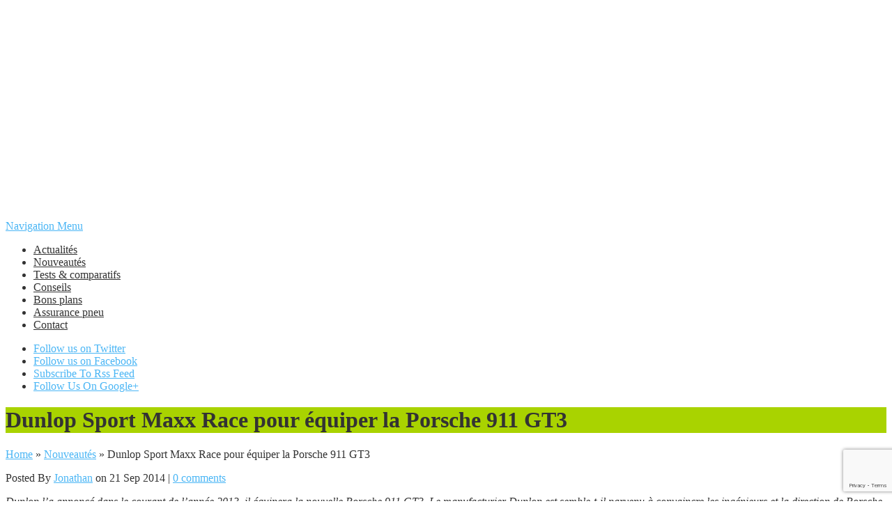

--- FILE ---
content_type: text/html; charset=UTF-8
request_url: https://blogpneu.com/sport-maxx-race-porsche-911-gt3/
body_size: 12866
content:
<!DOCTYPE html>
<!--[if IE 6]>
<html id="ie6" lang="fr-FR">
<![endif]-->
<!--[if IE 7]>
<html id="ie7" lang="fr-FR">
<![endif]-->
<!--[if IE 8]>
<html id="ie8" lang="fr-FR">
<![endif]-->
<!--[if !(IE 6) | !(IE 7) | !(IE 8)  ]><!-->
<html lang="fr-FR">
<!--<![endif]-->
<head>
	<meta charset="UTF-8" />
			
	<meta http-equiv="X-UA-Compatible" content="IE=edge">
	<link rel="pingback" href="https://blogpneu.com/xmlrpc.php" />

		<!--[if lt IE 9]>
	<script src="https://blogpneu.com/wp-content/themes/Nexus/js/html5.js" type="text/javascript"></script>
	<![endif]-->

	

	<script>var et_site_url='https://blogpneu.com';var et_post_id='650';function et_core_page_resource_fallback(a,b){"undefined"===typeof b&&(b=a.sheet.cssRules&&0===a.sheet.cssRules.length);b&&(a.onerror=null,a.onload=null,a.href?a.href=et_site_url+"/?et_core_page_resource="+a.id+et_post_id:a.src&&(a.src=et_site_url+"/?et_core_page_resource="+a.id+et_post_id))}
</script><title>Dunlop Sport Maxx Race pour équiper la Porsche 911 GT3</title><link rel="preload" as="style" href="https://fonts.googleapis.com/css?family=Open%20Sans%3A300italic%2C400italic%2C700italic%2C800italic%2C400%2C300%2C700%2C800%7CRaleway%3A400%2C200%2C100%2C500%2C700%2C800%2C900&#038;subset=latin%2Clatin-ext&#038;display=swap" /><link rel="stylesheet" href="https://fonts.googleapis.com/css?family=Open%20Sans%3A300italic%2C400italic%2C700italic%2C800italic%2C400%2C300%2C700%2C800%7CRaleway%3A400%2C200%2C100%2C500%2C700%2C800%2C900&#038;subset=latin%2Clatin-ext&#038;display=swap" media="print" onload="this.media='all'" /><noscript><link rel="stylesheet" href="https://fonts.googleapis.com/css?family=Open%20Sans%3A300italic%2C400italic%2C700italic%2C800italic%2C400%2C300%2C700%2C800%7CRaleway%3A400%2C200%2C100%2C500%2C700%2C800%2C900&#038;subset=latin%2Clatin-ext&#038;display=swap" /></noscript><link rel="stylesheet" href="https://blogpneu.com/wp-content/cache/min/1/bec24b954caebc27d91790c59bc386de.css" media="all" data-minify="1" />
<meta name="dc.title" content="Dunlop Sport Maxx Race pour équiper la Porsche 911 GT3">
<meta name="dc.description" content="Dunlop crée un pneu dédié aux grandes sportives, le Sport Maxx Race, avec lequel il décroche le marché de la Porsche 911 GT3, en première montent.">
<meta name="dc.relation" content="https://blogpneu.com/sport-maxx-race-porsche-911-gt3/">
<meta name="dc.source" content="https://blogpneu.com/">
<meta name="dc.language" content="fr_FR">
<meta name="description" content="Dunlop crée un pneu dédié aux grandes sportives, le Sport Maxx Race, avec lequel il décroche le marché de la Porsche 911 GT3, en première montent.">
<meta name="robots" content="index, follow">
<meta name="googlebot" content="index, follow, max-snippet:-1, max-image-preview:large, max-video-preview:-1">
<meta name="bingbot" content="index, follow, max-snippet:-1, max-image-preview:large, max-video-preview:-1">
<link rel="canonical" href="https://blogpneu.com/sport-maxx-race-porsche-911-gt3/">
<meta property="og:url" content="https://blogpneu.com/sport-maxx-race-porsche-911-gt3/">
<meta property="og:site_name" content="BlogPneu.com">
<meta property="og:locale" content="fr_FR">
<meta property="og:type" content="article">
<meta property="article:author" content="https://www.facebook.com/blogpneu">
<meta property="article:publisher" content="https://www.facebook.com/blogpneu">
<meta property="article:section" content="Nouveautés">
<meta property="article:tag" content="Dunlop">
<meta property="article:tag" content="pneu sport">
<meta property="article:tag" content="Sport Maxx Race">
<meta property="og:title" content="Dunlop Sport Maxx Race pour équiper la Porsche 911 GT3">
<meta property="og:description" content="Dunlop crée un pneu dédié aux grandes sportives, le Sport Maxx Race, avec lequel il décroche le marché de la Porsche 911 GT3, en première montent.">
<meta property="og:image" content="https://blogpneu.com/wp-content/uploads/2014/09/sport-maxx-race.jpg">
<meta property="og:image:secure_url" content="https://blogpneu.com/wp-content/uploads/2014/09/sport-maxx-race.jpg">
<meta property="og:image:width" content="800">
<meta property="og:image:height" content="600">
<meta property="og:image:alt" content="sport maxx race">
<meta name="twitter:card" content="summary">
<meta name="twitter:site" content="https://twitter.com/blogpneu">
<meta name="twitter:creator" content="https://twitter.com/blogpneu">
<meta name="twitter:title" content="Dunlop Sport Maxx Race pour équiper la Porsche 911 GT3">
<meta name="twitter:description" content="Dunlop crée un pneu dédié aux grandes sportives, le Sport Maxx Race, avec lequel il décroche le marché de la Porsche 911 GT3, en première montent.">
<meta name="twitter:image" content="https://blogpneu.com/wp-content/uploads/2014/09/sport-maxx-race.jpg">
<link rel='dns-prefetch' href='//fonts.googleapis.com' />
<link href='https://fonts.gstatic.com' crossorigin rel='preconnect' />
<link rel="alternate" type="application/rss+xml" title="BlogPneu.com &raquo; Flux" href="https://blogpneu.com/feed/" />
<link rel="alternate" type="application/rss+xml" title="BlogPneu.com &raquo; Flux des commentaires" href="https://blogpneu.com/comments/feed/" />
<link rel="alternate" type="application/rss+xml" title="BlogPneu.com &raquo; Dunlop Sport Maxx Race pour équiper la Porsche 911 GT3 Flux des commentaires" href="https://blogpneu.com/sport-maxx-race-porsche-911-gt3/feed/" />

<meta content="Nexus v.1.7.14" name="generator"/><style type="text/css">
img.wp-smiley,
img.emoji {
	display: inline !important;
	border: none !important;
	box-shadow: none !important;
	height: 1em !important;
	width: 1em !important;
	margin: 0 0.07em !important;
	vertical-align: -0.1em !important;
	background: none !important;
	padding: 0 !important;
}
</style>
	
<style id='wpseopress-local-business-style-inline-css' type='text/css'>
span.wp-block-wpseopress-local-business-field{margin-right:8px}

</style>

<style id='global-styles-inline-css' type='text/css'>
body{--wp--preset--color--black: #000000;--wp--preset--color--cyan-bluish-gray: #abb8c3;--wp--preset--color--white: #ffffff;--wp--preset--color--pale-pink: #f78da7;--wp--preset--color--vivid-red: #cf2e2e;--wp--preset--color--luminous-vivid-orange: #ff6900;--wp--preset--color--luminous-vivid-amber: #fcb900;--wp--preset--color--light-green-cyan: #7bdcb5;--wp--preset--color--vivid-green-cyan: #00d084;--wp--preset--color--pale-cyan-blue: #8ed1fc;--wp--preset--color--vivid-cyan-blue: #0693e3;--wp--preset--color--vivid-purple: #9b51e0;--wp--preset--gradient--vivid-cyan-blue-to-vivid-purple: linear-gradient(135deg,rgba(6,147,227,1) 0%,rgb(155,81,224) 100%);--wp--preset--gradient--light-green-cyan-to-vivid-green-cyan: linear-gradient(135deg,rgb(122,220,180) 0%,rgb(0,208,130) 100%);--wp--preset--gradient--luminous-vivid-amber-to-luminous-vivid-orange: linear-gradient(135deg,rgba(252,185,0,1) 0%,rgba(255,105,0,1) 100%);--wp--preset--gradient--luminous-vivid-orange-to-vivid-red: linear-gradient(135deg,rgba(255,105,0,1) 0%,rgb(207,46,46) 100%);--wp--preset--gradient--very-light-gray-to-cyan-bluish-gray: linear-gradient(135deg,rgb(238,238,238) 0%,rgb(169,184,195) 100%);--wp--preset--gradient--cool-to-warm-spectrum: linear-gradient(135deg,rgb(74,234,220) 0%,rgb(151,120,209) 20%,rgb(207,42,186) 40%,rgb(238,44,130) 60%,rgb(251,105,98) 80%,rgb(254,248,76) 100%);--wp--preset--gradient--blush-light-purple: linear-gradient(135deg,rgb(255,206,236) 0%,rgb(152,150,240) 100%);--wp--preset--gradient--blush-bordeaux: linear-gradient(135deg,rgb(254,205,165) 0%,rgb(254,45,45) 50%,rgb(107,0,62) 100%);--wp--preset--gradient--luminous-dusk: linear-gradient(135deg,rgb(255,203,112) 0%,rgb(199,81,192) 50%,rgb(65,88,208) 100%);--wp--preset--gradient--pale-ocean: linear-gradient(135deg,rgb(255,245,203) 0%,rgb(182,227,212) 50%,rgb(51,167,181) 100%);--wp--preset--gradient--electric-grass: linear-gradient(135deg,rgb(202,248,128) 0%,rgb(113,206,126) 100%);--wp--preset--gradient--midnight: linear-gradient(135deg,rgb(2,3,129) 0%,rgb(40,116,252) 100%);--wp--preset--duotone--dark-grayscale: url('#wp-duotone-dark-grayscale');--wp--preset--duotone--grayscale: url('#wp-duotone-grayscale');--wp--preset--duotone--purple-yellow: url('#wp-duotone-purple-yellow');--wp--preset--duotone--blue-red: url('#wp-duotone-blue-red');--wp--preset--duotone--midnight: url('#wp-duotone-midnight');--wp--preset--duotone--magenta-yellow: url('#wp-duotone-magenta-yellow');--wp--preset--duotone--purple-green: url('#wp-duotone-purple-green');--wp--preset--duotone--blue-orange: url('#wp-duotone-blue-orange');--wp--preset--font-size--small: 13px;--wp--preset--font-size--medium: 20px;--wp--preset--font-size--large: 36px;--wp--preset--font-size--x-large: 42px;--wp--preset--spacing--20: 0.44rem;--wp--preset--spacing--30: 0.67rem;--wp--preset--spacing--40: 1rem;--wp--preset--spacing--50: 1.5rem;--wp--preset--spacing--60: 2.25rem;--wp--preset--spacing--70: 3.38rem;--wp--preset--spacing--80: 5.06rem;--wp--preset--shadow--natural: 6px 6px 9px rgba(0, 0, 0, 0.2);--wp--preset--shadow--deep: 12px 12px 50px rgba(0, 0, 0, 0.4);--wp--preset--shadow--sharp: 6px 6px 0px rgba(0, 0, 0, 0.2);--wp--preset--shadow--outlined: 6px 6px 0px -3px rgba(255, 255, 255, 1), 6px 6px rgba(0, 0, 0, 1);--wp--preset--shadow--crisp: 6px 6px 0px rgba(0, 0, 0, 1);}:where(.is-layout-flex){gap: 0.5em;}body .is-layout-flow > .alignleft{float: left;margin-inline-start: 0;margin-inline-end: 2em;}body .is-layout-flow > .alignright{float: right;margin-inline-start: 2em;margin-inline-end: 0;}body .is-layout-flow > .aligncenter{margin-left: auto !important;margin-right: auto !important;}body .is-layout-constrained > .alignleft{float: left;margin-inline-start: 0;margin-inline-end: 2em;}body .is-layout-constrained > .alignright{float: right;margin-inline-start: 2em;margin-inline-end: 0;}body .is-layout-constrained > .aligncenter{margin-left: auto !important;margin-right: auto !important;}body .is-layout-constrained > :where(:not(.alignleft):not(.alignright):not(.alignfull)){max-width: var(--wp--style--global--content-size);margin-left: auto !important;margin-right: auto !important;}body .is-layout-constrained > .alignwide{max-width: var(--wp--style--global--wide-size);}body .is-layout-flex{display: flex;}body .is-layout-flex{flex-wrap: wrap;align-items: center;}body .is-layout-flex > *{margin: 0;}:where(.wp-block-columns.is-layout-flex){gap: 2em;}.has-black-color{color: var(--wp--preset--color--black) !important;}.has-cyan-bluish-gray-color{color: var(--wp--preset--color--cyan-bluish-gray) !important;}.has-white-color{color: var(--wp--preset--color--white) !important;}.has-pale-pink-color{color: var(--wp--preset--color--pale-pink) !important;}.has-vivid-red-color{color: var(--wp--preset--color--vivid-red) !important;}.has-luminous-vivid-orange-color{color: var(--wp--preset--color--luminous-vivid-orange) !important;}.has-luminous-vivid-amber-color{color: var(--wp--preset--color--luminous-vivid-amber) !important;}.has-light-green-cyan-color{color: var(--wp--preset--color--light-green-cyan) !important;}.has-vivid-green-cyan-color{color: var(--wp--preset--color--vivid-green-cyan) !important;}.has-pale-cyan-blue-color{color: var(--wp--preset--color--pale-cyan-blue) !important;}.has-vivid-cyan-blue-color{color: var(--wp--preset--color--vivid-cyan-blue) !important;}.has-vivid-purple-color{color: var(--wp--preset--color--vivid-purple) !important;}.has-black-background-color{background-color: var(--wp--preset--color--black) !important;}.has-cyan-bluish-gray-background-color{background-color: var(--wp--preset--color--cyan-bluish-gray) !important;}.has-white-background-color{background-color: var(--wp--preset--color--white) !important;}.has-pale-pink-background-color{background-color: var(--wp--preset--color--pale-pink) !important;}.has-vivid-red-background-color{background-color: var(--wp--preset--color--vivid-red) !important;}.has-luminous-vivid-orange-background-color{background-color: var(--wp--preset--color--luminous-vivid-orange) !important;}.has-luminous-vivid-amber-background-color{background-color: var(--wp--preset--color--luminous-vivid-amber) !important;}.has-light-green-cyan-background-color{background-color: var(--wp--preset--color--light-green-cyan) !important;}.has-vivid-green-cyan-background-color{background-color: var(--wp--preset--color--vivid-green-cyan) !important;}.has-pale-cyan-blue-background-color{background-color: var(--wp--preset--color--pale-cyan-blue) !important;}.has-vivid-cyan-blue-background-color{background-color: var(--wp--preset--color--vivid-cyan-blue) !important;}.has-vivid-purple-background-color{background-color: var(--wp--preset--color--vivid-purple) !important;}.has-black-border-color{border-color: var(--wp--preset--color--black) !important;}.has-cyan-bluish-gray-border-color{border-color: var(--wp--preset--color--cyan-bluish-gray) !important;}.has-white-border-color{border-color: var(--wp--preset--color--white) !important;}.has-pale-pink-border-color{border-color: var(--wp--preset--color--pale-pink) !important;}.has-vivid-red-border-color{border-color: var(--wp--preset--color--vivid-red) !important;}.has-luminous-vivid-orange-border-color{border-color: var(--wp--preset--color--luminous-vivid-orange) !important;}.has-luminous-vivid-amber-border-color{border-color: var(--wp--preset--color--luminous-vivid-amber) !important;}.has-light-green-cyan-border-color{border-color: var(--wp--preset--color--light-green-cyan) !important;}.has-vivid-green-cyan-border-color{border-color: var(--wp--preset--color--vivid-green-cyan) !important;}.has-pale-cyan-blue-border-color{border-color: var(--wp--preset--color--pale-cyan-blue) !important;}.has-vivid-cyan-blue-border-color{border-color: var(--wp--preset--color--vivid-cyan-blue) !important;}.has-vivid-purple-border-color{border-color: var(--wp--preset--color--vivid-purple) !important;}.has-vivid-cyan-blue-to-vivid-purple-gradient-background{background: var(--wp--preset--gradient--vivid-cyan-blue-to-vivid-purple) !important;}.has-light-green-cyan-to-vivid-green-cyan-gradient-background{background: var(--wp--preset--gradient--light-green-cyan-to-vivid-green-cyan) !important;}.has-luminous-vivid-amber-to-luminous-vivid-orange-gradient-background{background: var(--wp--preset--gradient--luminous-vivid-amber-to-luminous-vivid-orange) !important;}.has-luminous-vivid-orange-to-vivid-red-gradient-background{background: var(--wp--preset--gradient--luminous-vivid-orange-to-vivid-red) !important;}.has-very-light-gray-to-cyan-bluish-gray-gradient-background{background: var(--wp--preset--gradient--very-light-gray-to-cyan-bluish-gray) !important;}.has-cool-to-warm-spectrum-gradient-background{background: var(--wp--preset--gradient--cool-to-warm-spectrum) !important;}.has-blush-light-purple-gradient-background{background: var(--wp--preset--gradient--blush-light-purple) !important;}.has-blush-bordeaux-gradient-background{background: var(--wp--preset--gradient--blush-bordeaux) !important;}.has-luminous-dusk-gradient-background{background: var(--wp--preset--gradient--luminous-dusk) !important;}.has-pale-ocean-gradient-background{background: var(--wp--preset--gradient--pale-ocean) !important;}.has-electric-grass-gradient-background{background: var(--wp--preset--gradient--electric-grass) !important;}.has-midnight-gradient-background{background: var(--wp--preset--gradient--midnight) !important;}.has-small-font-size{font-size: var(--wp--preset--font-size--small) !important;}.has-medium-font-size{font-size: var(--wp--preset--font-size--medium) !important;}.has-large-font-size{font-size: var(--wp--preset--font-size--large) !important;}.has-x-large-font-size{font-size: var(--wp--preset--font-size--x-large) !important;}
.wp-block-navigation a:where(:not(.wp-element-button)){color: inherit;}
:where(.wp-block-columns.is-layout-flex){gap: 2em;}
.wp-block-pullquote{font-size: 1.5em;line-height: 1.6;}
</style>










<link rel="https://api.w.org/" href="https://blogpneu.com/wp-json/" /><link rel="alternate" type="application/json" href="https://blogpneu.com/wp-json/wp/v2/posts/650" /><meta name="generator" content="WordPress 6.2.2" />
<link rel="alternate" type="application/json+oembed" href="https://blogpneu.com/wp-json/oembed/1.0/embed?url=https%3A%2F%2Fblogpneu.com%2Fsport-maxx-race-porsche-911-gt3%2F" />
<link rel="alternate" type="text/xml+oembed" href="https://blogpneu.com/wp-json/oembed/1.0/embed?url=https%3A%2F%2Fblogpneu.com%2Fsport-maxx-race-porsche-911-gt3%2F&#038;format=xml" />
<script type="text/javascript">
	window._wp_rp_static_base_url = 'https://wprp.zemanta.com/static/';
	window._wp_rp_wp_ajax_url = "https://blogpneu.com/wp-admin/admin-ajax.php";
	window._wp_rp_plugin_version = '3.6.4';
	window._wp_rp_post_id = '650';
	window._wp_rp_num_rel_posts = '6';
	window._wp_rp_thumbnails = true;
	window._wp_rp_post_title = 'Dunlop+Sport+Maxx+Race+pour+%C3%A9quiper+la+Porsche+911+GT3';
	window._wp_rp_post_tags = ['dunlop', 'pneu+sport', 'sport+maxx+race', 'nouveaut%C3%A9s', 'nouveau', 'le', 'ddi', 'dunlop', 'en', 'de', 'nouvel', 'la', 'maxx', 'mont', 'race', 'porsch', 'grand', 'aux', 'sport'];
	window._wp_rp_promoted_content = true;
</script>

<meta name="viewport" content="width=device-width, initial-scale=1.0, maximum-scale=1.0, user-scalable=0" />	<style>
		a { color: #4bb6f5; }

		body { color: #333333; }

		#top-menu li.current-menu-item > a, #top-menu > li > a:hover, .meta-info, .et-description .post-meta span, .categories-tabs:after, .home-tab-active, .home-tab-active:before, a.read-more, .comment-reply-link, h1.post-heading, .form-submit input, .home-tab-active:before, .et-recent-videos-wrap li:before, .nav li ul, .et_mobile_menu, #top-menu > .sfHover > a { background-color: #a9d300; }

		.featured-comments span, #author-info strong, #footer-bottom .current-menu-item a, .featured-comments span { color: #a9d300; }
		.entry-content blockquote, .widget li:before, .footer-widget li:before, .et-popular-mobile-arrow-next { border-left-color: #a9d300; }

		.et-popular-mobile-arrow-previous { border-right-color: #a9d300; }

		#top-menu > li > a { color: #333333; }

		#top-menu > li.current-menu-item > a, #top-menu li li a, .et_mobile_menu li a { color: #ffffff; }

		</style>
<style>.post-thumbnail { background-image: url(http://blogpneu.com/wp-content/uploads/2014/09/Sport-Maxx-Race-GT3.jpg); }</style><link rel="shortcut icon" href="https://blogpneu.com/wp-content/uploads/2014/02/Blogpneu_profil_google+-02.jpg" /><link rel="preload" href="https://blogpneu.com/wp-content/themes/Nexus/core/admin/fonts/modules.ttf" as="font" crossorigin="anonymous"><style type="text/css">.recentcomments a{display:inline !important;padding:0 !important;margin:0 !important;}</style><meta data-pso-pv="1.2.1" data-pso-pt="singlePost" data-pso-th="8f83e0f1e1bb69762e39faf30838641d"><noscript><style id="rocket-lazyload-nojs-css">.rll-youtube-player, [data-lazy-src]{display:none !important;}</style></noscript></head>
<body class="post-template-default single single-post postid-650 single-format-standard et-2-column-layout et_includes_sidebar">
	<header id="main-header">
		<div class="container">
			<div id="top-info" class="clearfix">
							<div class="header-banner">
				<a href="http://track.effiliation.com/servlet/effi.click?id_compteur=13020977"><img src="data:image/svg+xml,%3Csvg%20xmlns='http://www.w3.org/2000/svg'%20viewBox='0%200%200%200'%3E%3C/svg%3E" alt="Allopneus pneus hiver" data-lazy-src="http://track.effiliation.com/servlet/effi.show?id_compteur=13020977" /><noscript><img src="http://track.effiliation.com/servlet/effi.show?id_compteur=13020977" alt="Allopneus pneus hiver" /></noscript></a>				</div> <!-- .header-banner -->
			
							<a href="https://blogpneu.com/">
					<img src="data:image/svg+xml,%3Csvg%20xmlns='http://www.w3.org/2000/svg'%20viewBox='0%200%200%200'%3E%3C/svg%3E" alt="BlogPneu.com" id="logo" data-lazy-src="http://blogpneu.com/wp-content/uploads/2014/02/Blogpneu_logo-2-300x153.png" /><noscript><img src="http://blogpneu.com/wp-content/uploads/2014/02/Blogpneu_logo-2-300x153.png" alt="BlogPneu.com" id="logo" /></noscript>
				</a>
			</div>

			<div id="top-navigation" class="clearfix">
				<div id="et_mobile_nav_menu"><a href="#" class="mobile_nav closed">Navigation Menu<span class="et_mobile_arrow"></span></a></div>
				<nav>
				<ul id="top-menu" class="nav"><li id="menu-item-109" class="menu-item menu-item-type-taxonomy menu-item-object-category menu-item-109"><a href="https://blogpneu.com/actualites/">Actualités</a></li>
<li id="menu-item-47" class="menu-item menu-item-type-taxonomy menu-item-object-category current-post-ancestor current-menu-parent current-post-parent menu-item-47"><a href="https://blogpneu.com/nouveautes/">Nouveautés</a></li>
<li id="menu-item-48" class="menu-item menu-item-type-taxonomy menu-item-object-category menu-item-48"><a href="https://blogpneu.com/test-comparatif/">Tests &#038; comparatifs</a></li>
<li id="menu-item-46" class="menu-item menu-item-type-taxonomy menu-item-object-category menu-item-46"><a href="https://blogpneu.com/conseils/">Conseils</a></li>
<li id="menu-item-45" class="menu-item menu-item-type-taxonomy menu-item-object-category menu-item-45"><a href="https://blogpneu.com/bons-plans/">Bons plans</a></li>
<li id="menu-item-34" class="menu-item menu-item-type-post_type menu-item-object-page menu-item-34"><a href="https://blogpneu.com/assurance-pneu/">Assurance pneu</a></li>
<li id="menu-item-36" class="menu-item menu-item-type-post_type menu-item-object-page menu-item-36"><a href="https://blogpneu.com/contact/">Contact</a></li>
</ul>				</nav>

				<ul id="et-social-icons">
										<li class="twitter">
						<a href="https://twitter.com/blogpneu">
							<span class="et-social-normal">Follow us on Twitter</span>
							<span class="et-social-hover"></span>
						</a>
					</li>
					
										<li class="facebook">
						<a href="https://www.facebook.com/blogpneu">
							<span class="et-social-normal">Follow us on Facebook</span>
							<span class="et-social-hover"></span>
						</a>
					</li>
					
										<li class="rss">
												<a href="https://blogpneu.com/feed/">
							<span class="et-social-normal">Subscribe To Rss Feed</span>
							<span class="et-social-hover"></span>
						</a>
					</li>
					
										<li class="google">
						<a href="">
							<span class="et-social-normal">Follow Us On Google+</span>
							<span class="et-social-hover"></span>
						</a>
					</li>
									</ul>
			</div> <!-- #top-navigation -->
		</div> <!-- .container -->
	</header> <!-- #main-header -->
	<div class="post-thumbnail">
		<div class="container">
			<h1 class="post-heading">Dunlop Sport Maxx Race pour équiper la Porsche 911 GT3</h1>
		</div> <!-- .container -->
	</div> <!-- .post-thumbnail -->

<div class="page-wrap container">
	<div id="main-content">
		<div class="main-content-wrap clearfix">
			<div id="content">
				
<div id="breadcrumbs">
			  	<span class="et_breadcrumbs_content">
				<a href="https://blogpneu.com" class="breadcrumbs_home">Home</a> <span class="raquo">&raquo;</span>

								<a href="https://blogpneu.com/nouveautes/">Nouveautés</a> <span class="raquo">&raquo;</span> </span> <!-- .et_breadcrumbs_content --><span class="et_breadcrumbs_title">Dunlop Sport Maxx Race pour équiper la Porsche 911 GT3</span>				
				</div> <!-- #breadcrumbs -->
				<div id="left-area">

									
					<article class="entry-content clearfix">
					
						<p class="post-meta">Posted By <a href="https://blogpneu.com/author/jonathan/" title="Posts by Jonathan" rel="author">Jonathan</a> on 21 Sep 2014 | <span class="comments-number"><a href="https://blogpneu.com/sport-maxx-race-porsche-911-gt3/#respond">0 comments</a></span></p>
						
				
					<p><em>Dunlop l&rsquo;a annoncé dans le courant de l&rsquo;année 2013, il équipera la nouvelle Porsche 911 GT3. Le manufacturier Dunlop est semble-t-il parvenu à convaincre les ingénieurs et la direction de Porsche, et verra ses nouveaux pneus Sport Maxx Race équiper, en première monte, ces voitures légendaires. </em><em>Nul doute que le sérieux et la qualité des matériaux Dunlop auront contribué à convaincre Porsche à faire ce choix, mais aussi la performance rendue par les pneus spécifiquement créés pour cette Porsche 911 GT3.</em></p>
<p><img decoding="async" class="aligncenter size-full wp-image-652" src="data:image/svg+xml,%3Csvg%20xmlns='http://www.w3.org/2000/svg'%20viewBox='0%200%20993%20429'%3E%3C/svg%3E" alt="Sport Maxx Race - GT3" width="993" height="429" data-lazy-srcset="https://blogpneu.com/wp-content/uploads/2014/09/Sport-Maxx-Race-GT3.jpg 993w, https://blogpneu.com/wp-content/uploads/2014/09/Sport-Maxx-Race-GT3-300x129.jpg 300w" data-lazy-sizes="(max-width: 993px) 100vw, 993px" data-lazy-src="http://blogpneu.com/wp-content/uploads/2014/09/Sport-Maxx-Race-GT3.jpg" /><noscript><img decoding="async" class="aligncenter size-full wp-image-652" src="http://blogpneu.com/wp-content/uploads/2014/09/Sport-Maxx-Race-GT3.jpg" alt="Sport Maxx Race - GT3" width="993" height="429" srcset="https://blogpneu.com/wp-content/uploads/2014/09/Sport-Maxx-Race-GT3.jpg 993w, https://blogpneu.com/wp-content/uploads/2014/09/Sport-Maxx-Race-GT3-300x129.jpg 300w" sizes="(max-width: 993px) 100vw, 993px" /></noscript></p>
<h2>La rencontre d&rsquo;entreprises de choc</h2>
<p><strong> Dunlop</strong> poursuit sa logique en ajoutant la <strong>Porsche 911 GT3</strong> à son palmarès. En effet, la marque a contribué à l&rsquo;équipement des plus grandes sportives de ces dernières décennies, et a donc su convaincre, par son sérieux et la qualité de ses produits Porsche.</p>
<p>Cherchant à perfectionner régulièrement ses pneus destinés aux voitures sportives, Dunlop est parvenu à créer un pneu spécialement dédié aux grandes sportives.</p>
<p><img decoding="async" class="aligncenter size-full wp-image-654" src="data:image/svg+xml,%3Csvg%20xmlns='http://www.w3.org/2000/svg'%20viewBox='0%200%20978%20408'%3E%3C/svg%3E" alt="Dunlop Sport Maxx Race" width="978" height="408" data-lazy-srcset="https://blogpneu.com/wp-content/uploads/2014/09/Dunlop-Sport-Maxx-Race.jpg 978w, https://blogpneu.com/wp-content/uploads/2014/09/Dunlop-Sport-Maxx-Race-300x125.jpg 300w" data-lazy-sizes="(max-width: 978px) 100vw, 978px" data-lazy-src="http://blogpneu.com/wp-content/uploads/2014/09/Dunlop-Sport-Maxx-Race.jpg" /><noscript><img decoding="async" class="aligncenter size-full wp-image-654" src="http://blogpneu.com/wp-content/uploads/2014/09/Dunlop-Sport-Maxx-Race.jpg" alt="Dunlop Sport Maxx Race" width="978" height="408" srcset="https://blogpneu.com/wp-content/uploads/2014/09/Dunlop-Sport-Maxx-Race.jpg 978w, https://blogpneu.com/wp-content/uploads/2014/09/Dunlop-Sport-Maxx-Race-300x125.jpg 300w" sizes="(max-width: 978px) 100vw, 978px" /></noscript></p>
<h2>Le nouveau pneu Sport Maxx Race</h2>
<p>C&rsquo;est grâce à ces nouveaux pneumatiques que le manufacturier a obtenu son accréditation pour être la première monte des <a title="Porsche GT3 - Caractéristiques" href="http://www.porsche.com/france/models/911/911-gt3/featuresandspecs/" target="_blank">Porsche 911 GT3</a>. Spécialement conçus pour les grandes sportives, ces pneus sont parmi les meilleurs du marché dans leur gamme.</p>
<p>Les pneus <a title="Sport Maxx Race" href="http://dunlop.pneumatique-pas-cher.com/2573-1-pneu-SP-Sport-Maxx-Race.html" target="_blank">Sport Maxx Race</a>, réalisés avec des matériaux identiques aux pneus de courses, offrent un très haut niveau de performances, permettant ainsi au conducteur de profiter pleinement des performances de la Porsche 911 GT3.</p>
<h2>Quelle monte sera installée ?</h2>
<p>La première monte voulue par Porsche a été spécialement conçue pour le modèle 911 GT3. Les ingénieurs ont ainsi opté pour des pneus aux dimensions différentes à l&rsquo;avant, et à l&rsquo;arrière.</p>
<p>En première monte, la Porsche 911 sera équipée de pneus aux dimensions <strong>245/35 ZR20 91Y</strong> à l&rsquo;avant, alors que l&rsquo;arrière sera chaussé de pneus renforcés aux dimensions <strong>305/30 ZR20 103Y XL</strong>.</p>
<p>Cette combinaison originale permettra à la voiture de développer toutes ses capacités, tout en ayant une excellente adhérence au sol.</p>
<h2>Le Sport Maxx Race en vidéo</h2>
<p><center><iframe src="//www.youtube.com/embed/fgB39eCLByM" width="640" height="360" frameborder="0" allowfullscreen="allowfullscreen"></iframe></center></p>

<div class="wp_rp_wrap  wp_rp_vertical_m" id="wp_rp_first"><div class="wp_rp_content"><h3 class="related_post_title">More from my site</h3><ul class="related_post wp_rp"><li data-position="0" data-poid="in-983" data-post-type="none" ><a href="https://blogpneu.com/trailrider-pneu-moto-avon/" class="wp_rp_thumbnail"><img src="data:image/svg+xml,%3Csvg%20xmlns='http://www.w3.org/2000/svg'%20viewBox='0%200%20150%20150'%3E%3C/svg%3E" alt="Trailrider : Le nouveau pneu moto lancé par Avon" width="150" height="150" data-lazy-src="https://blogpneu.com/wp-content/uploads/2015/02/Avon-Trailrider-150x150.jpg" /><noscript><img src="https://blogpneu.com/wp-content/uploads/2015/02/Avon-Trailrider-150x150.jpg" alt="Trailrider : Le nouveau pneu moto lancé par Avon" width="150" height="150" /></noscript></a><a href="https://blogpneu.com/trailrider-pneu-moto-avon/" class="wp_rp_title">Trailrider : Le nouveau pneu moto lancé par Avon</a></li><li data-position="1" data-poid="in-947" data-post-type="none" ><a href="https://blogpneu.com/avon-tyres-motorsport-et-le-group-c-racing-signent-un-partenariat/" class="wp_rp_thumbnail"><img src="data:image/svg+xml,%3Csvg%20xmlns='http://www.w3.org/2000/svg'%20viewBox='0%200%20150%20150'%3E%3C/svg%3E" alt="Avon Tyres Motorsport et le Group C Racing signent un partenariat" width="150" height="150" data-lazy-src="https://blogpneu.com/wp-content/uploads/2015/01/Avon-Group-C-Racing-150x150.jpg" /><noscript><img src="https://blogpneu.com/wp-content/uploads/2015/01/Avon-Group-C-Racing-150x150.jpg" alt="Avon Tyres Motorsport et le Group C Racing signent un partenariat" width="150" height="150" /></noscript></a><a href="https://blogpneu.com/avon-tyres-motorsport-et-le-group-c-racing-signent-un-partenariat/" class="wp_rp_title">Avon Tyres Motorsport et le Group C Racing signent un partenariat</a></li><li data-position="2" data-poid="in-901" data-post-type="none" ><a href="https://blogpneu.com/dunlop-sp-winter-response-2/" class="wp_rp_thumbnail"><img src="data:image/svg+xml,%3Csvg%20xmlns='http://www.w3.org/2000/svg'%20viewBox='0%200%20150%20150'%3E%3C/svg%3E" alt="Dunlop SP Winter Response 2 : Pneu hiver pour voitures compactes et citadines" width="150" height="150" data-lazy-src="https://blogpneu.com/wp-content/uploads/2015/01/Dunlop-SP-Winter-Response-2-150x150.jpg" /><noscript><img src="https://blogpneu.com/wp-content/uploads/2015/01/Dunlop-SP-Winter-Response-2-150x150.jpg" alt="Dunlop SP Winter Response 2 : Pneu hiver pour voitures compactes et citadines" width="150" height="150" /></noscript></a><a href="https://blogpneu.com/dunlop-sp-winter-response-2/" class="wp_rp_title">Dunlop SP Winter Response 2 : Pneu hiver pour voitures compactes et citadines</a></li><li data-position="3" data-poid="in-839" data-post-type="none" ><a href="https://blogpneu.com/la-nouvelle-audi-sport-tt-cup-sera-equipee-exclusivement-de-pneus-hankook/" class="wp_rp_thumbnail"><img src="data:image/svg+xml,%3Csvg%20xmlns='http://www.w3.org/2000/svg'%20viewBox='0%200%20150%20150'%3E%3C/svg%3E" alt="La nouvelle Audi Sport TT Cup sera équipée exclusivement de pneus Hankook" width="150" height="150" data-lazy-src="https://blogpneu.com/wp-content/uploads/2014/12/Pneu-Hankook-TT-Cup-2015-150x150.jpg" /><noscript><img src="https://blogpneu.com/wp-content/uploads/2014/12/Pneu-Hankook-TT-Cup-2015-150x150.jpg" alt="La nouvelle Audi Sport TT Cup sera équipée exclusivement de pneus Hankook" width="150" height="150" /></noscript></a><a href="https://blogpneu.com/la-nouvelle-audi-sport-tt-cup-sera-equipee-exclusivement-de-pneus-hankook/" class="wp_rp_title">La nouvelle Audi Sport TT Cup sera équipée exclusivement de pneus Hankook</a></li><li data-position="4" data-poid="in-797" data-post-type="none" ><a href="https://blogpneu.com/une-experience-de-conduite-dediee-a-la-performance-driving-experience/" class="wp_rp_thumbnail"><img src="data:image/svg+xml,%3Csvg%20xmlns='http://www.w3.org/2000/svg'%20viewBox='0%200%20150%20150'%3E%3C/svg%3E" alt="Une expérience de conduite dédiée à la performance : « Driving Experience »" width="150" height="150" data-lazy-src="https://blogpneu.com/wp-content/uploads/2014/11/Driving-experience-150x150.jpg" /><noscript><img src="https://blogpneu.com/wp-content/uploads/2014/11/Driving-experience-150x150.jpg" alt="Une expérience de conduite dédiée à la performance : « Driving Experience »" width="150" height="150" /></noscript></a><a href="https://blogpneu.com/une-experience-de-conduite-dediee-a-la-performance-driving-experience/" class="wp_rp_title">Une expérience de conduite dédiée à la performance : « Driving Experience »</a></li><li data-position="5" data-poid="in-782" data-post-type="none" ><a href="https://blogpneu.com/dunlop-presente-un-nouveau-pneu-perspicace-au-salon-de-lautomobile-de-geneve/" class="wp_rp_thumbnail"><img src="data:image/svg+xml,%3Csvg%20xmlns='http://www.w3.org/2000/svg'%20viewBox='0%200%20150%20150'%3E%3C/svg%3E" alt="Dunlop présente un nouveau pneu perspicace au Salon de l’Automobile de Genève" width="150" height="150" data-lazy-src="https://blogpneu.com/wp-content/uploads/2014/10/Dunlop-150x150.png" /><noscript><img src="https://blogpneu.com/wp-content/uploads/2014/10/Dunlop-150x150.png" alt="Dunlop présente un nouveau pneu perspicace au Salon de l’Automobile de Genève" width="150" height="150" /></noscript></a><a href="https://blogpneu.com/dunlop-presente-un-nouveau-pneu-perspicace-au-salon-de-lautomobile-de-geneve/" class="wp_rp_title">Dunlop présente un nouveau pneu perspicace au Salon de l’Automobile de Genève</a></li></ul></div></div>
					</article> <!-- .entry -->

					
					<div id="et-box-author">
						<div id="et-bio-author">
							<div class="author-avatar">
								<img alt='' src="data:image/svg+xml,%3Csvg%20xmlns='http://www.w3.org/2000/svg'%20viewBox='0%200%2060%2060'%3E%3C/svg%3E" data-lazy-srcset='https://secure.gravatar.com/avatar/1d4fc06161be7e8ecfd93fe88e91d79d?s=120&#038;d=mm&#038;r=g 2x' class='avatar avatar-60 photo' height='60' width='60' decoding='async' data-lazy-src="https://secure.gravatar.com/avatar/1d4fc06161be7e8ecfd93fe88e91d79d?s=60&#038;d=mm&#038;r=g"/><noscript><img alt='' src='https://secure.gravatar.com/avatar/1d4fc06161be7e8ecfd93fe88e91d79d?s=60&#038;d=mm&#038;r=g' srcset='https://secure.gravatar.com/avatar/1d4fc06161be7e8ecfd93fe88e91d79d?s=120&#038;d=mm&#038;r=g 2x' class='avatar avatar-60 photo' height='60' width='60' decoding='async'/></noscript>							</div> <!-- end #author-avatar -->

							<p id="author-info">
								<strong>Author:</strong> <a href="https://blogpneu.com" title="Aller sur le site de Jonathan" rel="author external">Jonathan</a>							</p> <!-- end #author-info -->

							<p>Passionné d'automobile et de 2 roues, je prend plaisir à partager ma passion à travers divers sites et blog auto. Sur BlogPneu.com, je vous fais découvrir les dernières nouveautés et conseils autour des pneumatiques. Vous pouvez me suivre sur <a href="https://plus.google.com/100796202041811041527/posts?rel=author">Google +</a></p>
						</div>

						<div id="et-post-share" class="clearfix">
							<span>Share This Post On</span>
							<ul id="et-share-icons">
							<li class="google-share"><a href="https://plus.google.com/share?url=https://blogpneu.com/sport-maxx-race-porsche-911-gt3/" target="_blank" class="et-share-button et-share-google">Google</a></li><li class="facebook-share"><a href="https://www.facebook.com/sharer/sharer.php?s=100&amp;p[url]=https://blogpneu.com/sport-maxx-race-porsche-911-gt3/&amp;p[images][0]=https://blogpneu.com/wp-content/uploads/2014/09/sport-maxx-race-150x150.jpg&amp;p[title]=Dunlop Sport Maxx Race pour équiper la Porsche 911 GT3" target="_blank" class="et-share-button et-share-facebook">Facebook</a></li><li class="twitter-share"><a href="https://twitter.com/intent/tweet?url=https://blogpneu.com/sport-maxx-race-porsche-911-gt3/&amp;text=Dunlop Sport Maxx Race pour équiper la Porsche 911 GT3" target="_blank" class="et-share-button et-share-twitter">Twitter</a></li>							</ul>
						</div>
					</div>

				
					<!-- You can start editing here. -->

<section id="comment-wrap">
		   <div id="comment-section" class="nocomments">
		  			 <!-- If comments are open, but there are no comments. -->

		  	   </div>
					<div id="respond" class="comment-respond">
		<h3 id="reply-title" class="comment-reply-title"><span>Submit a Comment</span> <small><a rel="nofollow" id="cancel-comment-reply-link" href="/sport-maxx-race-porsche-911-gt3/#respond" style="display:none;">Annuler la réponse</a></small></h3><form action="https://blogpneu.com/wp-comments-post.php" method="post" id="commentform" class="comment-form"><p class="comment-notes"><span id="email-notes">Votre adresse e-mail ne sera pas publiée.</span> <span class="required-field-message">Les champs obligatoires sont indiqués avec <span class="required">*</span></span></p><p class="comment-form-comment"><label for="comment">Commentaire <span class="required">*</span></label> <textarea id="comment" name="comment" cols="45" rows="8" maxlength="65525" required="required"></textarea></p><p class="comment-form-author"><label for="author">Nom <span class="required">*</span></label> <input id="author" name="author" type="text" value="" size="30" maxlength="245" autocomplete="name" required="required" /></p>
<p class="comment-form-email"><label for="email">E-mail <span class="required">*</span></label> <input id="email" name="email" type="text" value="" size="30" maxlength="100" aria-describedby="email-notes" autocomplete="email" required="required" /></p>
<p class="comment-form-url"><label for="url">Site web</label> <input id="url" name="url" type="text" value="" size="30" maxlength="200" autocomplete="url" /></p>
<p class="form-submit"><input name="submit" type="submit" id="submit" class="submit" value="Submit Comment" /> <input type='hidden' name='comment_post_ID' value='650' id='comment_post_ID' />
<input type='hidden' name='comment_parent' id='comment_parent' value='0' />
</p><p style="display: none;"><input type="hidden" id="akismet_comment_nonce" name="akismet_comment_nonce" value="8242716c65" /></p><p style="display: none !important;"><label>&#916;<textarea name="ak_hp_textarea" cols="45" rows="8" maxlength="100"></textarea></label><input type="hidden" id="ak_js_1" name="ak_js" value="64"/></p></form>	</div><!-- #respond -->
		</section>				
				</div> 	<!-- end #left-area -->
			</div> <!-- #content -->

				<div id="sidebar">
		<div id="text-6" class="widget widget_text"><h4 class="widgettitle">Achetez vos pneus moins cher</h4>			<div class="textwidget"><a href="https://pneumatique-pas-cher.com" ><img src="data:image/svg+xml,%3Csvg%20xmlns='http://www.w3.org/2000/svg'%20viewBox='0%200%200%200'%3E%3C/svg%3E" data-lazy-src="https://blogpneu.com/wp-content/uploads/2014/12/pres_ppc_250x250.jpg" /><noscript><img src="https://blogpneu.com/wp-content/uploads/2014/12/pres_ppc_250x250.jpg" /></noscript> </a></div>
		</div> <!-- end .widget --><div id="search-2" class="widget widget_search"><h4 class="widgettitle"> </h4><form role="search" method="get" id="searchform" class="searchform" action="https://blogpneu.com/">
				<div>
					<label class="screen-reader-text" for="s">Rechercher :</label>
					<input type="text" value="" name="s" id="s" />
					<input type="submit" id="searchsubmit" value="Rechercher" />
				</div>
			</form></div> <!-- end .widget --><div id="recent-comments-2" class="widget widget_recent_comments"><h4 class="widgettitle">Commentaires récents</h4><ul id="recentcomments"><li class="recentcomments"><span class="comment-author-link">Olympio</span> dans <a href="https://blogpneu.com/pneu-anti-mine-michelin/#comment-111517">Le tout premier pneu anti-mine du monde inventé par Michelin</a></li><li class="recentcomments"><span class="comment-author-link">JEAN-PIERRE BASTARD</span> dans <a href="https://blogpneu.com/comment-choisir-type-pneu/#comment-106015">Comment bien choisir ses pneus parmi les différents types proposés par les manufacturiers ?</a></li><li class="recentcomments"><span class="comment-author-link"><a href="http://www.pneussthubert.com" class="url" rel="ugc external nofollow">julia</a></span> dans <a href="https://blogpneu.com/comment-choisir-des-pneus-pour-le-circuit/#comment-83930">Comment choisir des pneus pour le circuit ?</a></li><li class="recentcomments"><span class="comment-author-link"><a href="http://www.pneussthubert.com" class="url" rel="ugc external nofollow">jadou</a></span> dans <a href="https://blogpneu.com/hankook-ventus-s1-evo2-monte-origine-porsche-macan/#comment-83928">Hankook Ventus S1 evo² en monte d&rsquo;origine sur le Porsche Macan</a></li><li class="recentcomments"><span class="comment-author-link"><a href="http://www.pneussthubert.com" class="url" rel="ugc external nofollow">julia</a></span> dans <a href="https://blogpneu.com/ferrari-california-t-bridgestone-potenza-s007/#comment-83912">La Ferrari California T roule sur Bridgestone</a></li></ul></div> <!-- end .widget --><div id="categories-2" class="widget widget_categories"><h4 class="widgettitle">Catégories</h4>
			<ul>
					<li class="cat-item cat-item-33"><a href="https://blogpneu.com/actualites/">Actualités</a>
</li>
	<li class="cat-item cat-item-12"><a href="https://blogpneu.com/bons-plans/">Bons plans</a>
</li>
	<li class="cat-item cat-item-11"><a href="https://blogpneu.com/conseils/">Conseils</a>
</li>
	<li class="cat-item cat-item-351"><a href="https://blogpneu.com/insolite/">Insolite</a>
</li>
	<li class="cat-item cat-item-25"><a href="https://blogpneu.com/legislation/">Législation</a>
</li>
	<li class="cat-item cat-item-10"><a href="https://blogpneu.com/nouveautes/">Nouveautés</a>
</li>
	<li class="cat-item cat-item-26"><a href="https://blogpneu.com/reglementation/">Réglementation</a>
</li>
	<li class="cat-item cat-item-19"><a href="https://blogpneu.com/sport-automobile/">Sport automobile</a>
</li>
	<li class="cat-item cat-item-9"><a href="https://blogpneu.com/test-comparatif/">Tests &amp; comparatifs</a>
</li>
			</ul>

			</div> <!-- end .widget --><div id="text-5" class="widget widget_text"><h4 class="widgettitle">Restez connecté</h4>			<div class="textwidget"><p><center></p>
<div class="g-page" data-width="238" data-href="//plus.google.com/103874263061673214849" data-showtagline="false" data-showcoverphoto="false" data-rel="publisher"></div>
<p></center></p>
<p><iframe src="//www.facebook.com/plugins/likebox.php?href=https%3A%2F%2Fwww.facebook.com%2Fblogpneu&amp;width&amp;height=258&amp;colorscheme=light&amp;show_faces=true&amp;header=false&amp;stream=false&amp;show_border=false" scrolling="no" frameborder="0" style="border:none; overflow:hidden; height:258px;" allowTransparency="true"></iframe></p>
<p><a class="twitter-timeline" href="https://twitter.com/blogpneu" data-widget-id="436204939665108992">Tweets de @blogpneu</a><br />
</p>
</div>
		</div> <!-- end .widget --><div id="text-4" class="widget widget_text"><h4 class="widgettitle">Nos bonnes adresses</h4>			<div class="textwidget"></div>
		</div> <!-- end .widget --><div id="text-3" class="widget widget_text"><h4 class="widgettitle">Suivez-nous</h4>			<div class="textwidget"><p><a href="https://plus.google.com/103874263061673214849" rel="publisher">Google+</a></p>
</div>
		</div> <!-- end .widget -->	</div> <!-- end #sidebar -->
		</div> <!-- .main-content-wrap -->

			</div> <!-- #main-content -->

			
<footer id="main-footer">
	<div id="footer-widgets" class="clearfix">
	<div class="footer-widget"><div id="text-2" class="fwidget widget_text"><h4 class="title">BlogPneu.com</h4>			<div class="textwidget"><p>Retrouvez les nouveautés, tests, comparatifs et bons plans des pneumatiques. Vous avez une voiture, une moto, un scooter, un quad ou peut-être même un camion ou une machine agricole ? Mais quel pneu choisir ? On vous dit tout sans tabous ! Retrouvez-nous également sur le blog auto : <a href="http://news-auto.fr" title="Blog News-Auto.fr" target="_blank" rel="nofollow noopener">News-Auto.fr</a>.</p>
</div>
		</div> <!-- end .fwidget --><div id="archives-2" class="fwidget widget_archive"><h4 class="title">Nos anciens articles</h4>		<label class="screen-reader-text" for="archives-dropdown-2">Nos anciens articles</label>
		<select id="archives-dropdown-2" name="archive-dropdown">
			
			<option value="">Sélectionner un mois</option>
				<option value='https://blogpneu.com/2022/11/'> novembre 2022 &nbsp;(1)</option>
	<option value='https://blogpneu.com/2021/02/'> février 2021 &nbsp;(1)</option>
	<option value='https://blogpneu.com/2020/09/'> septembre 2020 &nbsp;(2)</option>
	<option value='https://blogpneu.com/2020/08/'> août 2020 &nbsp;(1)</option>
	<option value='https://blogpneu.com/2020/02/'> février 2020 &nbsp;(1)</option>
	<option value='https://blogpneu.com/2019/10/'> octobre 2019 &nbsp;(1)</option>
	<option value='https://blogpneu.com/2019/07/'> juillet 2019 &nbsp;(1)</option>
	<option value='https://blogpneu.com/2019/05/'> mai 2019 &nbsp;(1)</option>
	<option value='https://blogpneu.com/2018/03/'> mars 2018 &nbsp;(1)</option>
	<option value='https://blogpneu.com/2018/01/'> janvier 2018 &nbsp;(1)</option>
	<option value='https://blogpneu.com/2016/06/'> juin 2016 &nbsp;(1)</option>
	<option value='https://blogpneu.com/2016/03/'> mars 2016 &nbsp;(2)</option>
	<option value='https://blogpneu.com/2016/02/'> février 2016 &nbsp;(2)</option>
	<option value='https://blogpneu.com/2015/10/'> octobre 2015 &nbsp;(2)</option>
	<option value='https://blogpneu.com/2015/06/'> juin 2015 &nbsp;(1)</option>
	<option value='https://blogpneu.com/2015/05/'> mai 2015 &nbsp;(2)</option>
	<option value='https://blogpneu.com/2015/04/'> avril 2015 &nbsp;(5)</option>
	<option value='https://blogpneu.com/2015/03/'> mars 2015 &nbsp;(3)</option>
	<option value='https://blogpneu.com/2015/02/'> février 2015 &nbsp;(9)</option>
	<option value='https://blogpneu.com/2015/01/'> janvier 2015 &nbsp;(12)</option>
	<option value='https://blogpneu.com/2014/12/'> décembre 2014 &nbsp;(4)</option>
	<option value='https://blogpneu.com/2014/11/'> novembre 2014 &nbsp;(6)</option>
	<option value='https://blogpneu.com/2014/10/'> octobre 2014 &nbsp;(14)</option>
	<option value='https://blogpneu.com/2014/09/'> septembre 2014 &nbsp;(10)</option>
	<option value='https://blogpneu.com/2014/08/'> août 2014 &nbsp;(10)</option>
	<option value='https://blogpneu.com/2014/07/'> juillet 2014 &nbsp;(10)</option>
	<option value='https://blogpneu.com/2014/06/'> juin 2014 &nbsp;(6)</option>
	<option value='https://blogpneu.com/2014/05/'> mai 2014 &nbsp;(7)</option>
	<option value='https://blogpneu.com/2014/04/'> avril 2014 &nbsp;(11)</option>
	<option value='https://blogpneu.com/2014/03/'> mars 2014 &nbsp;(16)</option>
	<option value='https://blogpneu.com/2014/02/'> février 2014 &nbsp;(11)</option>

		</select>

<script type="text/javascript">
/* <![CDATA[ */
(function() {
	var dropdown = document.getElementById( "archives-dropdown-2" );
	function onSelectChange() {
		if ( dropdown.options[ dropdown.selectedIndex ].value !== '' ) {
			document.location.href = this.options[ this.selectedIndex ].value;
		}
	}
	dropdown.onchange = onSelectChange;
})();
/* ]]> */
</script>
			</div> <!-- end .fwidget --></div> <!-- end .footer-widget --><div class="footer-widget"><div id="pages-2" class="fwidget widget_pages"><h4 class="title">Nos pages</h4>
			<ul>
				<li class="page_item page-item-5"><a href="https://blogpneu.com/a-propos/">A propos</a></li>
<li class="page_item page-item-11"><a href="https://blogpneu.com/assurance-pneu/">Assurance pneu</a></li>
<li class="page_item page-item-1422"><a href="https://blogpneu.com/confidentialite/">confidentialite</a></li>
<li class="page_item page-item-7"><a href="https://blogpneu.com/contact/">Contact</a></li>
<li class="page_item page-item-52"><a href="https://blogpneu.com/mentions-legales/">Mentions légales</a></li>
<li class="page_item page-item-9"><a href="https://blogpneu.com/partenaires/">Partenaires</a></li>
<li class="page_item page-item-871"><a href="https://blogpneu.com/votre-pub-sur-blogpneu/">Votre publicité sur Blogpneu.com</a></li>
			</ul>

			</div> <!-- end .fwidget --></div> <!-- end .footer-widget -->	</div> <!-- #footer-widgets -->
</footer> <!-- #main-footer -->
		<div id="footer-bottom">
		<ul id="menu-menu-footer" class="bottom-nav"><li id="menu-item-55" class="menu-item menu-item-type-post_type menu-item-object-page menu-item-55"><a href="https://blogpneu.com/contact/">Contact</a></li>
<li id="menu-item-56" class="menu-item menu-item-type-post_type menu-item-object-page menu-item-56"><a href="https://blogpneu.com/partenaires/">Partenaires</a></li>
<li id="menu-item-57" class="menu-item menu-item-type-post_type menu-item-object-page menu-item-57"><a href="https://blogpneu.com/a-propos/">A propos</a></li>
<li id="menu-item-54" class="menu-item menu-item-type-post_type menu-item-object-page menu-item-54"><a href="https://blogpneu.com/mentions-legales/">Mentions légales</a></li>
<li id="menu-item-51" class="menu-item menu-item-type-custom menu-item-object-custom menu-item-51"><a href="https://blogpneu.com/sitemap.xml">Plan</a></li>
</ul>		</div> <!-- #footer-bottom -->
	</div> <!-- .page-wrap -->

	<div id="footer-info" class="container">
		<p id="copyright">Designed by <a href="http://www.elegantthemes.com" title="Premium WordPress Themes">Elegant Themes</a> | Powered by <a href="http://www.wordpress.org">WordPress</a></p>
	</div>

	


<script type='text/javascript' id='wp-postviews-cache-js-extra'>
/* <![CDATA[ */
var viewsCacheL10n = {"admin_ajax_url":"https:\/\/blogpneu.com\/wp-admin\/admin-ajax.php","nonce":"c8fa7d1906","post_id":"650"};
/* ]]> */
</script>



<script type='text/javascript' id='nexus-custom-script-js-extra'>
/* <![CDATA[ */
var et_custom = {"mobile_nav_text":"Navigation Menu","ajaxurl":"https:\/\/blogpneu.com\/wp-admin\/admin-ajax.php","et_hb_nonce":"fce2e034f4"};
/* ]]> */
</script>


<script type='text/javascript' src='https://www.google.com/recaptcha/api.js?render=6LcX5aIUAAAAAAhTepgYYoYG0TxdJRSfjBV8z4Pz&#038;ver=3.0' id='google-recaptcha-js'></script>










<script>window.lazyLoadOptions=[{elements_selector:"img[data-lazy-src],.rocket-lazyload",data_src:"lazy-src",data_srcset:"lazy-srcset",data_sizes:"lazy-sizes",class_loading:"lazyloading",class_loaded:"lazyloaded",threshold:300,callback_loaded:function(element){if(element.tagName==="IFRAME"&&element.dataset.rocketLazyload=="fitvidscompatible"){if(element.classList.contains("lazyloaded")){if(typeof window.jQuery!="undefined"){if(jQuery.fn.fitVids){jQuery(element).parent().fitVids()}}}}}},{elements_selector:".rocket-lazyload",data_src:"lazy-src",data_srcset:"lazy-srcset",data_sizes:"lazy-sizes",class_loading:"lazyloading",class_loaded:"lazyloaded",threshold:300,}];window.addEventListener('LazyLoad::Initialized',function(e){var lazyLoadInstance=e.detail.instance;if(window.MutationObserver){var observer=new MutationObserver(function(mutations){var image_count=0;var iframe_count=0;var rocketlazy_count=0;mutations.forEach(function(mutation){for(var i=0;i<mutation.addedNodes.length;i++){if(typeof mutation.addedNodes[i].getElementsByTagName!=='function'){continue}
if(typeof mutation.addedNodes[i].getElementsByClassName!=='function'){continue}
images=mutation.addedNodes[i].getElementsByTagName('img');is_image=mutation.addedNodes[i].tagName=="IMG";iframes=mutation.addedNodes[i].getElementsByTagName('iframe');is_iframe=mutation.addedNodes[i].tagName=="IFRAME";rocket_lazy=mutation.addedNodes[i].getElementsByClassName('rocket-lazyload');image_count+=images.length;iframe_count+=iframes.length;rocketlazy_count+=rocket_lazy.length;if(is_image){image_count+=1}
if(is_iframe){iframe_count+=1}}});if(image_count>0||iframe_count>0||rocketlazy_count>0){lazyLoadInstance.update()}});var b=document.getElementsByTagName("body")[0];var config={childList:!0,subtree:!0};observer.observe(b,config)}},!1)</script><script data-no-minify="1" async src="https://blogpneu.com/wp-content/plugins/wp-rocket/assets/js/lazyload/17.8.3/lazyload.min.js"></script><script src="https://blogpneu.com/wp-content/cache/min/1/0d242d99625b166162bf409581e8a470.js" data-minify="1"></script><script defer src="https://static.cloudflareinsights.com/beacon.min.js/vcd15cbe7772f49c399c6a5babf22c1241717689176015" integrity="sha512-ZpsOmlRQV6y907TI0dKBHq9Md29nnaEIPlkf84rnaERnq6zvWvPUqr2ft8M1aS28oN72PdrCzSjY4U6VaAw1EQ==" data-cf-beacon='{"version":"2024.11.0","token":"9d7cf852fc8d4e96b6cd5a7273d880cd","r":1,"server_timing":{"name":{"cfCacheStatus":true,"cfEdge":true,"cfExtPri":true,"cfL4":true,"cfOrigin":true,"cfSpeedBrain":true},"location_startswith":null}}' crossorigin="anonymous"></script>
</body>
</html>
<!-- This website is like a Rocket, isn't it? Performance optimized by WP Rocket. Learn more: https://wp-rocket.me - Debug: cached@1689769551 -->

--- FILE ---
content_type: text/html; charset=utf-8
request_url: https://www.google.com/recaptcha/api2/anchor?ar=1&k=6LcX5aIUAAAAAAhTepgYYoYG0TxdJRSfjBV8z4Pz&co=aHR0cHM6Ly9ibG9ncG5ldS5jb206NDQz&hl=en&v=PoyoqOPhxBO7pBk68S4YbpHZ&size=invisible&anchor-ms=20000&execute-ms=30000&cb=o5nyz51haj8x
body_size: 48884
content:
<!DOCTYPE HTML><html dir="ltr" lang="en"><head><meta http-equiv="Content-Type" content="text/html; charset=UTF-8">
<meta http-equiv="X-UA-Compatible" content="IE=edge">
<title>reCAPTCHA</title>
<style type="text/css">
/* cyrillic-ext */
@font-face {
  font-family: 'Roboto';
  font-style: normal;
  font-weight: 400;
  font-stretch: 100%;
  src: url(//fonts.gstatic.com/s/roboto/v48/KFO7CnqEu92Fr1ME7kSn66aGLdTylUAMa3GUBHMdazTgWw.woff2) format('woff2');
  unicode-range: U+0460-052F, U+1C80-1C8A, U+20B4, U+2DE0-2DFF, U+A640-A69F, U+FE2E-FE2F;
}
/* cyrillic */
@font-face {
  font-family: 'Roboto';
  font-style: normal;
  font-weight: 400;
  font-stretch: 100%;
  src: url(//fonts.gstatic.com/s/roboto/v48/KFO7CnqEu92Fr1ME7kSn66aGLdTylUAMa3iUBHMdazTgWw.woff2) format('woff2');
  unicode-range: U+0301, U+0400-045F, U+0490-0491, U+04B0-04B1, U+2116;
}
/* greek-ext */
@font-face {
  font-family: 'Roboto';
  font-style: normal;
  font-weight: 400;
  font-stretch: 100%;
  src: url(//fonts.gstatic.com/s/roboto/v48/KFO7CnqEu92Fr1ME7kSn66aGLdTylUAMa3CUBHMdazTgWw.woff2) format('woff2');
  unicode-range: U+1F00-1FFF;
}
/* greek */
@font-face {
  font-family: 'Roboto';
  font-style: normal;
  font-weight: 400;
  font-stretch: 100%;
  src: url(//fonts.gstatic.com/s/roboto/v48/KFO7CnqEu92Fr1ME7kSn66aGLdTylUAMa3-UBHMdazTgWw.woff2) format('woff2');
  unicode-range: U+0370-0377, U+037A-037F, U+0384-038A, U+038C, U+038E-03A1, U+03A3-03FF;
}
/* math */
@font-face {
  font-family: 'Roboto';
  font-style: normal;
  font-weight: 400;
  font-stretch: 100%;
  src: url(//fonts.gstatic.com/s/roboto/v48/KFO7CnqEu92Fr1ME7kSn66aGLdTylUAMawCUBHMdazTgWw.woff2) format('woff2');
  unicode-range: U+0302-0303, U+0305, U+0307-0308, U+0310, U+0312, U+0315, U+031A, U+0326-0327, U+032C, U+032F-0330, U+0332-0333, U+0338, U+033A, U+0346, U+034D, U+0391-03A1, U+03A3-03A9, U+03B1-03C9, U+03D1, U+03D5-03D6, U+03F0-03F1, U+03F4-03F5, U+2016-2017, U+2034-2038, U+203C, U+2040, U+2043, U+2047, U+2050, U+2057, U+205F, U+2070-2071, U+2074-208E, U+2090-209C, U+20D0-20DC, U+20E1, U+20E5-20EF, U+2100-2112, U+2114-2115, U+2117-2121, U+2123-214F, U+2190, U+2192, U+2194-21AE, U+21B0-21E5, U+21F1-21F2, U+21F4-2211, U+2213-2214, U+2216-22FF, U+2308-230B, U+2310, U+2319, U+231C-2321, U+2336-237A, U+237C, U+2395, U+239B-23B7, U+23D0, U+23DC-23E1, U+2474-2475, U+25AF, U+25B3, U+25B7, U+25BD, U+25C1, U+25CA, U+25CC, U+25FB, U+266D-266F, U+27C0-27FF, U+2900-2AFF, U+2B0E-2B11, U+2B30-2B4C, U+2BFE, U+3030, U+FF5B, U+FF5D, U+1D400-1D7FF, U+1EE00-1EEFF;
}
/* symbols */
@font-face {
  font-family: 'Roboto';
  font-style: normal;
  font-weight: 400;
  font-stretch: 100%;
  src: url(//fonts.gstatic.com/s/roboto/v48/KFO7CnqEu92Fr1ME7kSn66aGLdTylUAMaxKUBHMdazTgWw.woff2) format('woff2');
  unicode-range: U+0001-000C, U+000E-001F, U+007F-009F, U+20DD-20E0, U+20E2-20E4, U+2150-218F, U+2190, U+2192, U+2194-2199, U+21AF, U+21E6-21F0, U+21F3, U+2218-2219, U+2299, U+22C4-22C6, U+2300-243F, U+2440-244A, U+2460-24FF, U+25A0-27BF, U+2800-28FF, U+2921-2922, U+2981, U+29BF, U+29EB, U+2B00-2BFF, U+4DC0-4DFF, U+FFF9-FFFB, U+10140-1018E, U+10190-1019C, U+101A0, U+101D0-101FD, U+102E0-102FB, U+10E60-10E7E, U+1D2C0-1D2D3, U+1D2E0-1D37F, U+1F000-1F0FF, U+1F100-1F1AD, U+1F1E6-1F1FF, U+1F30D-1F30F, U+1F315, U+1F31C, U+1F31E, U+1F320-1F32C, U+1F336, U+1F378, U+1F37D, U+1F382, U+1F393-1F39F, U+1F3A7-1F3A8, U+1F3AC-1F3AF, U+1F3C2, U+1F3C4-1F3C6, U+1F3CA-1F3CE, U+1F3D4-1F3E0, U+1F3ED, U+1F3F1-1F3F3, U+1F3F5-1F3F7, U+1F408, U+1F415, U+1F41F, U+1F426, U+1F43F, U+1F441-1F442, U+1F444, U+1F446-1F449, U+1F44C-1F44E, U+1F453, U+1F46A, U+1F47D, U+1F4A3, U+1F4B0, U+1F4B3, U+1F4B9, U+1F4BB, U+1F4BF, U+1F4C8-1F4CB, U+1F4D6, U+1F4DA, U+1F4DF, U+1F4E3-1F4E6, U+1F4EA-1F4ED, U+1F4F7, U+1F4F9-1F4FB, U+1F4FD-1F4FE, U+1F503, U+1F507-1F50B, U+1F50D, U+1F512-1F513, U+1F53E-1F54A, U+1F54F-1F5FA, U+1F610, U+1F650-1F67F, U+1F687, U+1F68D, U+1F691, U+1F694, U+1F698, U+1F6AD, U+1F6B2, U+1F6B9-1F6BA, U+1F6BC, U+1F6C6-1F6CF, U+1F6D3-1F6D7, U+1F6E0-1F6EA, U+1F6F0-1F6F3, U+1F6F7-1F6FC, U+1F700-1F7FF, U+1F800-1F80B, U+1F810-1F847, U+1F850-1F859, U+1F860-1F887, U+1F890-1F8AD, U+1F8B0-1F8BB, U+1F8C0-1F8C1, U+1F900-1F90B, U+1F93B, U+1F946, U+1F984, U+1F996, U+1F9E9, U+1FA00-1FA6F, U+1FA70-1FA7C, U+1FA80-1FA89, U+1FA8F-1FAC6, U+1FACE-1FADC, U+1FADF-1FAE9, U+1FAF0-1FAF8, U+1FB00-1FBFF;
}
/* vietnamese */
@font-face {
  font-family: 'Roboto';
  font-style: normal;
  font-weight: 400;
  font-stretch: 100%;
  src: url(//fonts.gstatic.com/s/roboto/v48/KFO7CnqEu92Fr1ME7kSn66aGLdTylUAMa3OUBHMdazTgWw.woff2) format('woff2');
  unicode-range: U+0102-0103, U+0110-0111, U+0128-0129, U+0168-0169, U+01A0-01A1, U+01AF-01B0, U+0300-0301, U+0303-0304, U+0308-0309, U+0323, U+0329, U+1EA0-1EF9, U+20AB;
}
/* latin-ext */
@font-face {
  font-family: 'Roboto';
  font-style: normal;
  font-weight: 400;
  font-stretch: 100%;
  src: url(//fonts.gstatic.com/s/roboto/v48/KFO7CnqEu92Fr1ME7kSn66aGLdTylUAMa3KUBHMdazTgWw.woff2) format('woff2');
  unicode-range: U+0100-02BA, U+02BD-02C5, U+02C7-02CC, U+02CE-02D7, U+02DD-02FF, U+0304, U+0308, U+0329, U+1D00-1DBF, U+1E00-1E9F, U+1EF2-1EFF, U+2020, U+20A0-20AB, U+20AD-20C0, U+2113, U+2C60-2C7F, U+A720-A7FF;
}
/* latin */
@font-face {
  font-family: 'Roboto';
  font-style: normal;
  font-weight: 400;
  font-stretch: 100%;
  src: url(//fonts.gstatic.com/s/roboto/v48/KFO7CnqEu92Fr1ME7kSn66aGLdTylUAMa3yUBHMdazQ.woff2) format('woff2');
  unicode-range: U+0000-00FF, U+0131, U+0152-0153, U+02BB-02BC, U+02C6, U+02DA, U+02DC, U+0304, U+0308, U+0329, U+2000-206F, U+20AC, U+2122, U+2191, U+2193, U+2212, U+2215, U+FEFF, U+FFFD;
}
/* cyrillic-ext */
@font-face {
  font-family: 'Roboto';
  font-style: normal;
  font-weight: 500;
  font-stretch: 100%;
  src: url(//fonts.gstatic.com/s/roboto/v48/KFO7CnqEu92Fr1ME7kSn66aGLdTylUAMa3GUBHMdazTgWw.woff2) format('woff2');
  unicode-range: U+0460-052F, U+1C80-1C8A, U+20B4, U+2DE0-2DFF, U+A640-A69F, U+FE2E-FE2F;
}
/* cyrillic */
@font-face {
  font-family: 'Roboto';
  font-style: normal;
  font-weight: 500;
  font-stretch: 100%;
  src: url(//fonts.gstatic.com/s/roboto/v48/KFO7CnqEu92Fr1ME7kSn66aGLdTylUAMa3iUBHMdazTgWw.woff2) format('woff2');
  unicode-range: U+0301, U+0400-045F, U+0490-0491, U+04B0-04B1, U+2116;
}
/* greek-ext */
@font-face {
  font-family: 'Roboto';
  font-style: normal;
  font-weight: 500;
  font-stretch: 100%;
  src: url(//fonts.gstatic.com/s/roboto/v48/KFO7CnqEu92Fr1ME7kSn66aGLdTylUAMa3CUBHMdazTgWw.woff2) format('woff2');
  unicode-range: U+1F00-1FFF;
}
/* greek */
@font-face {
  font-family: 'Roboto';
  font-style: normal;
  font-weight: 500;
  font-stretch: 100%;
  src: url(//fonts.gstatic.com/s/roboto/v48/KFO7CnqEu92Fr1ME7kSn66aGLdTylUAMa3-UBHMdazTgWw.woff2) format('woff2');
  unicode-range: U+0370-0377, U+037A-037F, U+0384-038A, U+038C, U+038E-03A1, U+03A3-03FF;
}
/* math */
@font-face {
  font-family: 'Roboto';
  font-style: normal;
  font-weight: 500;
  font-stretch: 100%;
  src: url(//fonts.gstatic.com/s/roboto/v48/KFO7CnqEu92Fr1ME7kSn66aGLdTylUAMawCUBHMdazTgWw.woff2) format('woff2');
  unicode-range: U+0302-0303, U+0305, U+0307-0308, U+0310, U+0312, U+0315, U+031A, U+0326-0327, U+032C, U+032F-0330, U+0332-0333, U+0338, U+033A, U+0346, U+034D, U+0391-03A1, U+03A3-03A9, U+03B1-03C9, U+03D1, U+03D5-03D6, U+03F0-03F1, U+03F4-03F5, U+2016-2017, U+2034-2038, U+203C, U+2040, U+2043, U+2047, U+2050, U+2057, U+205F, U+2070-2071, U+2074-208E, U+2090-209C, U+20D0-20DC, U+20E1, U+20E5-20EF, U+2100-2112, U+2114-2115, U+2117-2121, U+2123-214F, U+2190, U+2192, U+2194-21AE, U+21B0-21E5, U+21F1-21F2, U+21F4-2211, U+2213-2214, U+2216-22FF, U+2308-230B, U+2310, U+2319, U+231C-2321, U+2336-237A, U+237C, U+2395, U+239B-23B7, U+23D0, U+23DC-23E1, U+2474-2475, U+25AF, U+25B3, U+25B7, U+25BD, U+25C1, U+25CA, U+25CC, U+25FB, U+266D-266F, U+27C0-27FF, U+2900-2AFF, U+2B0E-2B11, U+2B30-2B4C, U+2BFE, U+3030, U+FF5B, U+FF5D, U+1D400-1D7FF, U+1EE00-1EEFF;
}
/* symbols */
@font-face {
  font-family: 'Roboto';
  font-style: normal;
  font-weight: 500;
  font-stretch: 100%;
  src: url(//fonts.gstatic.com/s/roboto/v48/KFO7CnqEu92Fr1ME7kSn66aGLdTylUAMaxKUBHMdazTgWw.woff2) format('woff2');
  unicode-range: U+0001-000C, U+000E-001F, U+007F-009F, U+20DD-20E0, U+20E2-20E4, U+2150-218F, U+2190, U+2192, U+2194-2199, U+21AF, U+21E6-21F0, U+21F3, U+2218-2219, U+2299, U+22C4-22C6, U+2300-243F, U+2440-244A, U+2460-24FF, U+25A0-27BF, U+2800-28FF, U+2921-2922, U+2981, U+29BF, U+29EB, U+2B00-2BFF, U+4DC0-4DFF, U+FFF9-FFFB, U+10140-1018E, U+10190-1019C, U+101A0, U+101D0-101FD, U+102E0-102FB, U+10E60-10E7E, U+1D2C0-1D2D3, U+1D2E0-1D37F, U+1F000-1F0FF, U+1F100-1F1AD, U+1F1E6-1F1FF, U+1F30D-1F30F, U+1F315, U+1F31C, U+1F31E, U+1F320-1F32C, U+1F336, U+1F378, U+1F37D, U+1F382, U+1F393-1F39F, U+1F3A7-1F3A8, U+1F3AC-1F3AF, U+1F3C2, U+1F3C4-1F3C6, U+1F3CA-1F3CE, U+1F3D4-1F3E0, U+1F3ED, U+1F3F1-1F3F3, U+1F3F5-1F3F7, U+1F408, U+1F415, U+1F41F, U+1F426, U+1F43F, U+1F441-1F442, U+1F444, U+1F446-1F449, U+1F44C-1F44E, U+1F453, U+1F46A, U+1F47D, U+1F4A3, U+1F4B0, U+1F4B3, U+1F4B9, U+1F4BB, U+1F4BF, U+1F4C8-1F4CB, U+1F4D6, U+1F4DA, U+1F4DF, U+1F4E3-1F4E6, U+1F4EA-1F4ED, U+1F4F7, U+1F4F9-1F4FB, U+1F4FD-1F4FE, U+1F503, U+1F507-1F50B, U+1F50D, U+1F512-1F513, U+1F53E-1F54A, U+1F54F-1F5FA, U+1F610, U+1F650-1F67F, U+1F687, U+1F68D, U+1F691, U+1F694, U+1F698, U+1F6AD, U+1F6B2, U+1F6B9-1F6BA, U+1F6BC, U+1F6C6-1F6CF, U+1F6D3-1F6D7, U+1F6E0-1F6EA, U+1F6F0-1F6F3, U+1F6F7-1F6FC, U+1F700-1F7FF, U+1F800-1F80B, U+1F810-1F847, U+1F850-1F859, U+1F860-1F887, U+1F890-1F8AD, U+1F8B0-1F8BB, U+1F8C0-1F8C1, U+1F900-1F90B, U+1F93B, U+1F946, U+1F984, U+1F996, U+1F9E9, U+1FA00-1FA6F, U+1FA70-1FA7C, U+1FA80-1FA89, U+1FA8F-1FAC6, U+1FACE-1FADC, U+1FADF-1FAE9, U+1FAF0-1FAF8, U+1FB00-1FBFF;
}
/* vietnamese */
@font-face {
  font-family: 'Roboto';
  font-style: normal;
  font-weight: 500;
  font-stretch: 100%;
  src: url(//fonts.gstatic.com/s/roboto/v48/KFO7CnqEu92Fr1ME7kSn66aGLdTylUAMa3OUBHMdazTgWw.woff2) format('woff2');
  unicode-range: U+0102-0103, U+0110-0111, U+0128-0129, U+0168-0169, U+01A0-01A1, U+01AF-01B0, U+0300-0301, U+0303-0304, U+0308-0309, U+0323, U+0329, U+1EA0-1EF9, U+20AB;
}
/* latin-ext */
@font-face {
  font-family: 'Roboto';
  font-style: normal;
  font-weight: 500;
  font-stretch: 100%;
  src: url(//fonts.gstatic.com/s/roboto/v48/KFO7CnqEu92Fr1ME7kSn66aGLdTylUAMa3KUBHMdazTgWw.woff2) format('woff2');
  unicode-range: U+0100-02BA, U+02BD-02C5, U+02C7-02CC, U+02CE-02D7, U+02DD-02FF, U+0304, U+0308, U+0329, U+1D00-1DBF, U+1E00-1E9F, U+1EF2-1EFF, U+2020, U+20A0-20AB, U+20AD-20C0, U+2113, U+2C60-2C7F, U+A720-A7FF;
}
/* latin */
@font-face {
  font-family: 'Roboto';
  font-style: normal;
  font-weight: 500;
  font-stretch: 100%;
  src: url(//fonts.gstatic.com/s/roboto/v48/KFO7CnqEu92Fr1ME7kSn66aGLdTylUAMa3yUBHMdazQ.woff2) format('woff2');
  unicode-range: U+0000-00FF, U+0131, U+0152-0153, U+02BB-02BC, U+02C6, U+02DA, U+02DC, U+0304, U+0308, U+0329, U+2000-206F, U+20AC, U+2122, U+2191, U+2193, U+2212, U+2215, U+FEFF, U+FFFD;
}
/* cyrillic-ext */
@font-face {
  font-family: 'Roboto';
  font-style: normal;
  font-weight: 900;
  font-stretch: 100%;
  src: url(//fonts.gstatic.com/s/roboto/v48/KFO7CnqEu92Fr1ME7kSn66aGLdTylUAMa3GUBHMdazTgWw.woff2) format('woff2');
  unicode-range: U+0460-052F, U+1C80-1C8A, U+20B4, U+2DE0-2DFF, U+A640-A69F, U+FE2E-FE2F;
}
/* cyrillic */
@font-face {
  font-family: 'Roboto';
  font-style: normal;
  font-weight: 900;
  font-stretch: 100%;
  src: url(//fonts.gstatic.com/s/roboto/v48/KFO7CnqEu92Fr1ME7kSn66aGLdTylUAMa3iUBHMdazTgWw.woff2) format('woff2');
  unicode-range: U+0301, U+0400-045F, U+0490-0491, U+04B0-04B1, U+2116;
}
/* greek-ext */
@font-face {
  font-family: 'Roboto';
  font-style: normal;
  font-weight: 900;
  font-stretch: 100%;
  src: url(//fonts.gstatic.com/s/roboto/v48/KFO7CnqEu92Fr1ME7kSn66aGLdTylUAMa3CUBHMdazTgWw.woff2) format('woff2');
  unicode-range: U+1F00-1FFF;
}
/* greek */
@font-face {
  font-family: 'Roboto';
  font-style: normal;
  font-weight: 900;
  font-stretch: 100%;
  src: url(//fonts.gstatic.com/s/roboto/v48/KFO7CnqEu92Fr1ME7kSn66aGLdTylUAMa3-UBHMdazTgWw.woff2) format('woff2');
  unicode-range: U+0370-0377, U+037A-037F, U+0384-038A, U+038C, U+038E-03A1, U+03A3-03FF;
}
/* math */
@font-face {
  font-family: 'Roboto';
  font-style: normal;
  font-weight: 900;
  font-stretch: 100%;
  src: url(//fonts.gstatic.com/s/roboto/v48/KFO7CnqEu92Fr1ME7kSn66aGLdTylUAMawCUBHMdazTgWw.woff2) format('woff2');
  unicode-range: U+0302-0303, U+0305, U+0307-0308, U+0310, U+0312, U+0315, U+031A, U+0326-0327, U+032C, U+032F-0330, U+0332-0333, U+0338, U+033A, U+0346, U+034D, U+0391-03A1, U+03A3-03A9, U+03B1-03C9, U+03D1, U+03D5-03D6, U+03F0-03F1, U+03F4-03F5, U+2016-2017, U+2034-2038, U+203C, U+2040, U+2043, U+2047, U+2050, U+2057, U+205F, U+2070-2071, U+2074-208E, U+2090-209C, U+20D0-20DC, U+20E1, U+20E5-20EF, U+2100-2112, U+2114-2115, U+2117-2121, U+2123-214F, U+2190, U+2192, U+2194-21AE, U+21B0-21E5, U+21F1-21F2, U+21F4-2211, U+2213-2214, U+2216-22FF, U+2308-230B, U+2310, U+2319, U+231C-2321, U+2336-237A, U+237C, U+2395, U+239B-23B7, U+23D0, U+23DC-23E1, U+2474-2475, U+25AF, U+25B3, U+25B7, U+25BD, U+25C1, U+25CA, U+25CC, U+25FB, U+266D-266F, U+27C0-27FF, U+2900-2AFF, U+2B0E-2B11, U+2B30-2B4C, U+2BFE, U+3030, U+FF5B, U+FF5D, U+1D400-1D7FF, U+1EE00-1EEFF;
}
/* symbols */
@font-face {
  font-family: 'Roboto';
  font-style: normal;
  font-weight: 900;
  font-stretch: 100%;
  src: url(//fonts.gstatic.com/s/roboto/v48/KFO7CnqEu92Fr1ME7kSn66aGLdTylUAMaxKUBHMdazTgWw.woff2) format('woff2');
  unicode-range: U+0001-000C, U+000E-001F, U+007F-009F, U+20DD-20E0, U+20E2-20E4, U+2150-218F, U+2190, U+2192, U+2194-2199, U+21AF, U+21E6-21F0, U+21F3, U+2218-2219, U+2299, U+22C4-22C6, U+2300-243F, U+2440-244A, U+2460-24FF, U+25A0-27BF, U+2800-28FF, U+2921-2922, U+2981, U+29BF, U+29EB, U+2B00-2BFF, U+4DC0-4DFF, U+FFF9-FFFB, U+10140-1018E, U+10190-1019C, U+101A0, U+101D0-101FD, U+102E0-102FB, U+10E60-10E7E, U+1D2C0-1D2D3, U+1D2E0-1D37F, U+1F000-1F0FF, U+1F100-1F1AD, U+1F1E6-1F1FF, U+1F30D-1F30F, U+1F315, U+1F31C, U+1F31E, U+1F320-1F32C, U+1F336, U+1F378, U+1F37D, U+1F382, U+1F393-1F39F, U+1F3A7-1F3A8, U+1F3AC-1F3AF, U+1F3C2, U+1F3C4-1F3C6, U+1F3CA-1F3CE, U+1F3D4-1F3E0, U+1F3ED, U+1F3F1-1F3F3, U+1F3F5-1F3F7, U+1F408, U+1F415, U+1F41F, U+1F426, U+1F43F, U+1F441-1F442, U+1F444, U+1F446-1F449, U+1F44C-1F44E, U+1F453, U+1F46A, U+1F47D, U+1F4A3, U+1F4B0, U+1F4B3, U+1F4B9, U+1F4BB, U+1F4BF, U+1F4C8-1F4CB, U+1F4D6, U+1F4DA, U+1F4DF, U+1F4E3-1F4E6, U+1F4EA-1F4ED, U+1F4F7, U+1F4F9-1F4FB, U+1F4FD-1F4FE, U+1F503, U+1F507-1F50B, U+1F50D, U+1F512-1F513, U+1F53E-1F54A, U+1F54F-1F5FA, U+1F610, U+1F650-1F67F, U+1F687, U+1F68D, U+1F691, U+1F694, U+1F698, U+1F6AD, U+1F6B2, U+1F6B9-1F6BA, U+1F6BC, U+1F6C6-1F6CF, U+1F6D3-1F6D7, U+1F6E0-1F6EA, U+1F6F0-1F6F3, U+1F6F7-1F6FC, U+1F700-1F7FF, U+1F800-1F80B, U+1F810-1F847, U+1F850-1F859, U+1F860-1F887, U+1F890-1F8AD, U+1F8B0-1F8BB, U+1F8C0-1F8C1, U+1F900-1F90B, U+1F93B, U+1F946, U+1F984, U+1F996, U+1F9E9, U+1FA00-1FA6F, U+1FA70-1FA7C, U+1FA80-1FA89, U+1FA8F-1FAC6, U+1FACE-1FADC, U+1FADF-1FAE9, U+1FAF0-1FAF8, U+1FB00-1FBFF;
}
/* vietnamese */
@font-face {
  font-family: 'Roboto';
  font-style: normal;
  font-weight: 900;
  font-stretch: 100%;
  src: url(//fonts.gstatic.com/s/roboto/v48/KFO7CnqEu92Fr1ME7kSn66aGLdTylUAMa3OUBHMdazTgWw.woff2) format('woff2');
  unicode-range: U+0102-0103, U+0110-0111, U+0128-0129, U+0168-0169, U+01A0-01A1, U+01AF-01B0, U+0300-0301, U+0303-0304, U+0308-0309, U+0323, U+0329, U+1EA0-1EF9, U+20AB;
}
/* latin-ext */
@font-face {
  font-family: 'Roboto';
  font-style: normal;
  font-weight: 900;
  font-stretch: 100%;
  src: url(//fonts.gstatic.com/s/roboto/v48/KFO7CnqEu92Fr1ME7kSn66aGLdTylUAMa3KUBHMdazTgWw.woff2) format('woff2');
  unicode-range: U+0100-02BA, U+02BD-02C5, U+02C7-02CC, U+02CE-02D7, U+02DD-02FF, U+0304, U+0308, U+0329, U+1D00-1DBF, U+1E00-1E9F, U+1EF2-1EFF, U+2020, U+20A0-20AB, U+20AD-20C0, U+2113, U+2C60-2C7F, U+A720-A7FF;
}
/* latin */
@font-face {
  font-family: 'Roboto';
  font-style: normal;
  font-weight: 900;
  font-stretch: 100%;
  src: url(//fonts.gstatic.com/s/roboto/v48/KFO7CnqEu92Fr1ME7kSn66aGLdTylUAMa3yUBHMdazQ.woff2) format('woff2');
  unicode-range: U+0000-00FF, U+0131, U+0152-0153, U+02BB-02BC, U+02C6, U+02DA, U+02DC, U+0304, U+0308, U+0329, U+2000-206F, U+20AC, U+2122, U+2191, U+2193, U+2212, U+2215, U+FEFF, U+FFFD;
}

</style>
<link rel="stylesheet" type="text/css" href="https://www.gstatic.com/recaptcha/releases/PoyoqOPhxBO7pBk68S4YbpHZ/styles__ltr.css">
<script nonce="NyxW5kLSFBYxPbQl13w6ZQ" type="text/javascript">window['__recaptcha_api'] = 'https://www.google.com/recaptcha/api2/';</script>
<script type="text/javascript" src="https://www.gstatic.com/recaptcha/releases/PoyoqOPhxBO7pBk68S4YbpHZ/recaptcha__en.js" nonce="NyxW5kLSFBYxPbQl13w6ZQ">
      
    </script></head>
<body><div id="rc-anchor-alert" class="rc-anchor-alert"></div>
<input type="hidden" id="recaptcha-token" value="[base64]">
<script type="text/javascript" nonce="NyxW5kLSFBYxPbQl13w6ZQ">
      recaptcha.anchor.Main.init("[\x22ainput\x22,[\x22bgdata\x22,\x22\x22,\[base64]/[base64]/[base64]/[base64]/[base64]/UltsKytdPUU6KEU8MjA0OD9SW2wrK109RT4+NnwxOTI6KChFJjY0NTEyKT09NTUyOTYmJk0rMTxjLmxlbmd0aCYmKGMuY2hhckNvZGVBdChNKzEpJjY0NTEyKT09NTYzMjA/[base64]/[base64]/[base64]/[base64]/[base64]/[base64]/[base64]\x22,\[base64]\\u003d\\u003d\x22,\x22w7TDvsOEwpxJAhQ3w6nDksOBQynDq8OZSMOgwq80UMOWeVNZWzbDm8K7aMKewqfCkMO2cG/CgQPDr2nCpwZYX8OAMsORwozDj8OXwq9ewqp7ZnhuE8Ouwo0RMsOxSwPCisKEbkLDpQ0HVF10NVzCh8KOwpQvOzbCicKCWkTDjg/[base64]/G1vCocKvw7ESw5xew74OIMKkw7hXw4N/LinDux7CiMKVw6Utw7A4w53Cj8KDD8KbXwvDuMOCFsOGM3rCmsKYJBDDtlhOfRPDnzvDu1kle8OFGcK0wpnDssK0XsKOwro7w4gqUmEywrEhw5DCiMOrYsKLw7Q4wrY9H8K3wqXCjcOUwo0SHcKGw7Rmwp3CsnjCtsO5w7LCocK/[base64]/w5PCmMO3bnUDecOuGMOzw53CtMOHRcKcw7EgJcKcwrzDkDpXTcKDd8OnO8OqNsKvHADDscOdR3FwNz1iwq9GKR9HKMKfwqZfdgRAw58Yw6/CpRzDpmhGwptqTA7Ct8K9wpMhDsO7wqkvwq7DomLClyxwKFnClsK6HcO8BWTDjXfDtjMMw6HCh0RXKcKAwpdoUizDlsOPwpXDjcOAw6XCusOqW8O4AsKgX8OdesOSwrp+VMKyewoGwq/[base64]/[base64]/Dq8K/[base64]/DmcK3SRjDmghzf2VTIgIrwrttwqUpwrx2w5tkNAfCsBnChsK3wopDw5VKw7/[base64]/DtMO5e8OHw7PCpsO9wqp+LT/Dn8OHI8O1wpDDoMKQC8KvDw50eQrDk8OTEsK1InEww65Xw6zDrDgaw73DiMKswpEtw5kIdmEtRCAawoRjwrnCv2YTacOqw7XCrw4uO0DDoipLAsKsTcONbRXDgMOawq8ZK8KQAxZcw7QOw6zDnsORAzbDgFbDmMKwGmAWw4/CjsKew6XCjsOhwqDCulIywq3CpibCqMOOA11YXngnwrHCmcOMw6LDlMKGw4MXKBtxfR4QwoHCs0nDsljCiMK6w5bDhMKFbm/[base64]/Dv8KIZ8OuwrJ1wpfDmD/CjcKhwrVew5ZawqPCj3xyasKsPH55wq9Iw4RGwqHCgA0pa8KGw6FUwqjCg8OTw4HDkw8hCXnDrcOPwoM+w4nCgTBDZsOBWsOdwoVew7dabyHDj8OcwoDDnBBEwo7CnGM7w43DiUkAwoDDi1pxwrlVMD/[base64]/[base64]/DoMOle8Kvw4kTwptcZho7wrTCssOwQ2BBwpBlw6rCu1hGw7AoOB4qw7p/w7XCksOEGxtuQxbDnMKawrs0UcOxwpHDocO/CcKNccO1DsK6FgLChcOxwrrDgcOpJzghQXLDj1ZIwo/CsgzCiMO1HsOOCcKndmpNAsKWwovDk8K7w4FVKsO8XsOGecO7DMOPwq9mwow8w7bCrmoKwoHCnnpsw67CjRc6wrTDvHZ0KX0pR8OrwqNMRcOXAsOXUsKFXMO+SH4Jwo1lCRXDvsOpwrPDlEHCuU4wwqZeN8KmBcKawqzDhkhFX8Oyw4/[base64]/G8OFJRHCucKuwqXCtz/DhcOGw4RUw7lXA8K7Z8KKwpfDrsKrRDTCusO6w7fCqsO3MDnCi1TCoytbwrYgwq3ChcOdWEvDkGzCjsOrMyDCt8OTwo1RH8Ohw5J+w7gEFh8uW8KMCVLCh8Olw652w7vCpcKUw7gQHiLDv2vDoEpgw7pkwp0WZFkjwoRSaW3DpyYkw5/[base64]/[base64]/Dk8OrbQjDqcOKGsK2c0vDizoHwq4ofcKuw6HCosOtw50hwqVXwpNTaSjDrGrChhMKw4XDj8OhMsK8LVg3w44Bwr3Ct8KUwrDCr8KOw5nCtcKGwq90w7Y8IG8PwpEpZcOnwpXDsShFDxUqV8O5wqzDm8O/ME3DkGHCuQt8PMKiw63DnsKsw4/CpU0Uw53Ct8OIacO2w7BFGgDDh8O/[base64]/DpMOgwpLCi8KCw5shwrfClBptCsOyORbCpsOhUi9Xw41KwpFTJcKZw4Q8w6N+wqbCrG7Ci8K3c8KGwq1xw6NBw4vCjTUMw6nDrVPCvcOew4dxaylxwr/Dj1t1wotNT8OBw5bCnUh6w7HDvcKnGsKACxbCuCzDrVdrwoZ+wqAnFsOXcDtqwr7CtcORwpvDi8OQwrvDncOmEcKpO8KiwrTCg8OCw5zDn8KTcMODwpgVwoJzecOXw7bCiMOPw4bDt8Ocw4vCsg1Pwo3CtmJFOSbCsTbCqQMXwqzCkMO2Q8OKwrTDicKOw5wcdUvCgT/DpcKpwrDCrzdKw6EjUsKyw4nCsMK7wpzDkMKJPcKAHsO+w67CkcOiw5PDnFnCsFwkwozCqg/Clw9gw7fCp017w4/Djho3wo7Chz3DoFDDi8OPW8OwC8OgcsK/wrgnwrjDrlXCvMORw7EHw51ZCAgMwpduEGxQw4k4wpYXw489w5rCrcOYb8Oaw5TCgMKHLcOGCGNwIcKqEBTDu0jDqCXDh8KlEsOlV8OQwpgOw7bChErCosOswpHDn8O7aRtSw6wmw6XDk8Olw4wZLzUhYcKXLQbCj8KjOkrDkMKdF8KOcW/CgBQtQMOIw63CknfCoMOmEn5Bwp4QwpdDw6VfAwY0wqdMwpnDkTRbW8OWPcKKw5hnNx5kCkDCr0AFw4HDsj7DmcKPVRrDtMO+K8K/w4vDj8OFXsOKKcOTRHTCsMOeb3Fqw7l+ecKUGsKswozDviBIaQ3Cj0wuw6VLwrs/SDMJMsKYYMKkwoQJw60qw7ABN8OUwr57w5UxHMOREcOAwo8Lwo7Dp8OmYhQVHRvDjMKMwpfDosOYwpXDusK1wp88LUrDhMK5ZsOnw7/DqSRPLMO+w5FgBT3DqsOcwpLDrh/DksKQGQDDlSnCiWRuU8OWWVjDs8OGw6gWwqXDl3IwJkYHNsOAwrc7UcKTw5Efb1zCv8OwT3DDjsOZw4xswojDl8O0wqsPfncZwrTDoylAwpZbWSARw7rDlMK1w7/DqsK2w7sbwqbCv3A3wrDCu8OMDsOnw55obcKBIjLCvWLCn8KQw6LCvl5LYMOTw7cuCXwaR2XDmMOia3LDl8KPwqBWwoU3NnTDqRwow6LDvMKYwrHDrMKsw7cdB2AWAR54YTLDpcOwSXMjw5nDmj/Dmjx+wrNNw6I6wq7Co8OSwrwCwqjCqsKtwozCugjDsD3Dqi1AwqhkHUjCtsOTw5DCgcKfw5/CtsOkc8KmLMOFw4rCvWXCi8KQwpkSwpnCiGIOw7zDu8K5BQkBwr3CrHbDtQbCqsO+wqHCvmYGwotUwp7Co8OuIsKyQ8KEZlhnKiE/XMKAwpVaw5INYAoaf8OWIVFUPjnDjThhS8OGDQg8IMKHLzHCsVbCinM/w5c8wojDlsOnwqpBwoXDjC40Kx5lw43Dp8Ozw6LDu1DDiCDDmsOxwqRfw6jCuClLwqrCgDrDqMOgw77DoEwewrQYw7tfw4DDnl/DkkLDlEDDjMKnBxDCuMOlwpPCrGsHw4xzfcKPwrwMOMKieMKOwrzCvMOGdnDDoMKvwoZ/[base64]/DuhcES8OJw7Egw5cVw715LXXCgcOxP3rCrsKTFcOPw7PDrxFKw6LCrFVOwpRBwrHDiS7DkMOsw5MHMsKuwozCrsORwpjCicOiwo9fPkbDp31nKMO2w7LCs8O7w4jCjMK5wqvCksKlcsKZXQ/[base64]/wo7CkcOfw4nDj8OiEsKbHXgjczN8acO2w78ew4UUwoUBwr7CrSZ9aQdyNMKODcKURw3DnMObZkNDwo/CvsOpwrPCnW/DuF/Ct8O0w5HClMKDw4ktwrnDgsOIw7LCmhlpOsK6wq/[base64]/[base64]/[base64]/[base64]/Cs2DChVjCosOnw4o9L8OkMcKVw7jDsMK/WUYmw43DlMOXEA0wVMOCc1fDhAoIw6/Di2dwQsOZwot8EzbDg1Utw73Dq8OWwrEvwqNVwqLDn8OkwqdAFUTDqxo/w4E3w4fClMOfK8Kuw7rDm8OrKzBqw6oeNsKYByzDkWJdW3PCm8O4XGnDv8Oiw7rDnjF2woTCjcO5wr4gw6fCksO5w7PClsK9acKveGobTMOGw7RWGXbCkMK+wrXCi0nCu8ONworCq8KYUV11fzbChzjCn8KNMQ3DpBzDtS/DmMOOw4RcwqlUw4HCqcKtwoTCosKdZX7DlMKDw45FJDMvwpkMPcO5ZsOUBMObwpRYwqHDscO7w5BrTcKMw77Dv3sJwrXDjcKLYsKRwqsqU8O0aMKRB8OrbMOfw5vDm17DtcO9M8KzQ1/[base64]/[base64]/Dih7Ci8OLWV7Ch8KRWVXCj8KDPABHw7/Cp8OjwqPDp8KnHVAAb8Kqw4dPFHJ9wrp8N8Kub8Kyw4xoYMKLADspV8O9F8OJw7nCnMOlwp4eUsOLew/CoMKieEXDs8K5wrTDsWzCr8OhNU5nScOow4bDrCgWw4nCtcKdTcO3w4cBHsK/[base64]/wrYAUw9lw7/[base64]/CsMOcwo1MBDHCq0lgw5LCusOswpcOwoUYwpHDuk7Dr3DCqcKmcMKawrAuQBlXecO6OsKRbzpZIH5BXMOTF8OvcMOqw7VfLiNNwoDCp8OJesO6OsK7wrfCnsK9w6zCkmjDjVAsdMO2eMKLJ8OzJsOTHsKJw7E0wr9xwrvDksOkaxhqcMKrw77CrW/Dg318OMKXNj4aLm/[base64]/w4Itw7fDnTjDjhk/w63CgsKPRzc6EsOXw6rCjVcMw60YWMOSw5bCm8ORwq7Dq17DiV9qY2EuVMKSRsKaS8OJa8KqwrVlw7F1w7MON8Ojw6lNOsOqfXcWf8Ouwox0w5DCpwN0dQ5Nw7E8wpzCgg95wrnDl8OhThM8AMKPHlXCjS/Cr8KKXcOFLE3DiHzCh8KZA8K0wqBIwqHCq8KkMwrCl8O4Sn5DwoheZGnDkHjDmgLDnnzCvUM2w6oAw7tLw4gnw4oxw53Cr8OQRsK8cMKuwrvCgsOBwqxCY8OWNi/Cl8KOw77CpMKWwqMwFHHCjHbCmsOlKA0mw5rDvMOSERbCoQvDghxww6fCm8OEXRB0a0AewocnwrvCoTsawqRXdsOXwqlhw4xMw5HCmScRw5Z8wqXDrHFnJMO7OcOzFUbDsUJWCcO5wqlTw4PDmDdrw4Nnwrw4BcK/w5dgw5TCocK/wo5lHWjCkArDtsOXM1nCq8OiEk/DjsKKwpgNY0x8JAhjw54+QsKMNUlSTXQ0HMO1BsK1w6U5TyHDnEg+w4s/wrhfw7HCkkPClMOIeAIRKsK6E1txHWbDjEopAcKOw7MITcKscm/[base64]/DuMOPASjDlsO3cFJdw7bDvBksQwfChMO6w58Fw64JEjtwbsOpwpPDl33Ds8OBa8KDa8KXBcO8PHvCosO2w4bDtCInw4nDqsKEwp/CuTFewrPDlcKmwolVwohDw6/DpVswfkHCscOtX8OXw7B3woLDhxHCjkkbwrxWw7rCpjHDrABIKcOIRHLDh8KyXRbDkyoXDcKjw4LDpMKUXMKAOkZ8w4J1JsK4w6LClcK0w6TCrcKcWzgfwpnCgDROCsK7w7bCtD9gPgPDjsK/woA0w73CmFJ2JsOqw6DCiWXCt1Vewo/CgMORwoXCmcK2w65aWsKkfhpKDsOccUIUERVzw6PDkwlbw75HwqlBw63DlSZMw4bCkzwZw4dUw54gBQDCicKKw6how6sPYgdcw5Y6w4XCuMOmYlhDBmrDrF3CicKIwqPDpCcCw7cRw5jDrj/Dv8Kdw43ChVxHw5lGw60qXsKbwqHDmTTDsXc0SXFGwofCpzbDvirChCtRwo/[base64]/[base64]/[base64]/[base64]/woDDvMOlwr7DkjjClVx7w5/ClWdwFcOrw6MCwpTCvyrCqcKsV8KswrLDk8OeAMKHwpdiNSzDmsOQMw1DF39OPWl6FHTDisOLdlUfw5tsw647egA4w4bCp8ONFEJ+R8OQH1ROJg0LIcK/cMKSFMOVJsK3wqdYw4FhwpNOwod5w5cRaTQ+RiRWwqZJZwzDjcKqw7dAwp7CpXzDl2PDncKCw43CujTCtMOGXcKbwrQHwp/CmDkcLRczHcKDKEQlI8OZCsKZPRjCmTHDjcKhfjJUwoZUw5VkwrjDo8OqaGAJZ8Kww7HChxrDszvCi8Kvwo/Chw53bCYKwplhwpXCo2LDp13CoyRmwrHCuWDCpU7CiyvDusO5wokDw6deAU7DgMK1w4g/w4MiHcKLwrjCusO0wqrCgnNcw4PClcKhEMO5wrfDjMKHw5NBw4nDhcKDw6cFwpvCusO5w6Rqw6XClHcOwqrDisOSwrYgw7lWw65ZfMK0fRjCjy3CscKTwopEwq/DscOSCx/CqsOtw6/CtxdnLsObwopywrjCrsKbdsKoRjjCmynChyXDkX4FIsKEZjnCvcKhwpUxwoMbacODwoPCpC3Cr8K7KkvCgnM9D8KabMKeIkHCoB7CtCPDt1puIMKQwr/[base64]/[base64]/CuMKuWsKiDSFCN8KLdz5NwqVxwpoHw4puw4Blw4EaO8Orwo4Hw5rDp8OWwoQWwqXDlnwmTMOgLcOlHsOPw53Diw1xVsKyPMOfBVrCjwbDvGfDkgIxZ3TDqhZxw6jDv2XChkoYd8KXw4rDnMO/w53Ch0ZHAcOYHD4Uw6BZw67DhgPCr8K1w5kew7fDssOBcsOXFsKkdsKaScOTwo8Lf8KdGnUcTMKnw6fCvMOfwoLCpMKSw7/Ch8OBFW1jP1PCqcKgGXBlXzAZAh1yw5TCosKLJBbCm8OGPU/CuFlQwp88w7LCr8K3w5NEA8O9wp8VXBbCucOaw5RTBRHDnl57w77DjsOqw7XClWjDsiTDqcKJwo9Ew6snezUyw7HCnlfCrsKowoZ1w4rCvMOWf8OpwrNVwr1OwrrDkkfDm8OLFSDDjcOVw6/DhMOMQ8KIw5ZrwqxddhVgKjdRRkbDqndhwq5xw4PDpsKdw6vDrMOILMOowpUsZMKnXMK+w6LCr2QJZAXCon/DrnLDuMKXw6zDqsOmwrx8w44oWxTDtQ3CvHDCgRPDv8OkwoFzFMKtwoNLT8K0HMOvLsOew5nCvcKew4BnwqJSw73Cnzouw5YHwqbDiiFUe8OqIMO5w4XDlsOYehM6wo/[base64]/w4TDmWLDtE3CqcK4w6Mkw6/DpE1UAcKxw7V/woXCpjjDt0fDrcOsw5bDmgzCqsOtw4XCvDbDosOPworCusKQwpfDtFsvfsOUw6UEw7rDp8O0Wm7Cp8OCWGbDkg7DkwJxw6rDrRjCr0HDsMKTFlzCpMKAwptER8KKHS4NYhPDkgFrwoBzIEPDiB/DjcOAw5gDwoJqw75hJcO9wrpRM8KkwoB+dyBGw4zDkcOiAcKTaiEKw5VsScOIwqpTFy1Iw4nDrsO9w54Wb2nCm8OmF8KbwrHDgMKTw5zDvDnCrMKeNgHDrU3CqkXDrxhQAsKBwprCrTDCkHU7GA/DrDgvw4zCpcO5Mkcfw6N3wowQwp7DrMOKw5ElwpM1wqHDqsKJPsOsc8KQE8KXwoLCgcKHwrhlW8OWGUZSw5vCt8KuMUFyJWN/I2huw6PDjn0CAxkqVnjDgx7DtA3DsVkowqjDhRcpw5HCqQfCmcOGw7Y2ehAbNsK6OAPDk8K0wpU/[base64]/DkMOjw79aSF5yYMKLw6sFH8O7woINw59Qw4loZ8KCAybCrsOAfMK/HsOZZznDuMKSw4fCoMKdZgtlw7rCo3wrWSLDnHXCvCsew5jDnCnCihEhcn7Cm11PwrbDo8Oxw7XDgy0uw6nDlcONw7/[base64]/KE3Do8Ocw4Z9ASIgMsOtw43Dv2UMbDzDlQrCjcOTwqFuw6bDowrClsOsVcOMwoHCpMOLw4dLw5lYw7XDqMOUwoNrw6ZPwqzCrcKfOMOMN8OwEE0AAcOfw7PCj8OAHMK2w5/Co0zDi8KoETPCgcOmVB1QwrkgT8OrRMKMf8KPPMOIwqzCqD4ewrB/[base64]/wrV6w4fDiCHDvMKAL8K9wpzCgMKKw5rCgmvDl8OmwrF3O1rDusKpwqbDuxd5w5NPLz3DhSRtccOXw4/DgEJUw5J1KXTDj8KtbnpTbGENw77Cu8O2a0PDoi0jwo4jw77Cs8OnaMKkFcK3w4V8w6pVOcKRwo7ClsKpYQDCrkrDsxMGwpvCnRh2L8K6VAwJJVBgwpbCpMKnDVxUVjfCisKrwpJ5w4zCh8OFXcONWsKmw6jCrBtbH0XDtjo6wqM0w4DDusK0QRJRw6zChA1Jw5/[base64]/Dr3YHKMOodUHDhHF9QsOWfMO3w75/[base64]/Dm8O2wr4OB8OlKsOlecOpFFV2FwLDksOjN8KjwpfDocK2wrbDsG8rw5HCjFcKOnHDqHnDvHLDpcOZfDbCgsKTGykdw7nCtsKOwopvdMKow6Ivw4ouwogaMB5KQ8Ktwp5Xwq/CmXvDiMOJGhLCl27DmMK/w4AWPmp0bCHCn8OgLcKBT8KIDcOMw7oVwpjDhsOOLMKLwq5/E8OPKXvDiTdcwr3CsMObw6VXw5nCucKVw6MKfsKcQcKzF8KmX8OYHDLDsBpDw6Jgwp/DjWRRwpHCqMKrworDgBcRfsOTw7U/RmkHw5Z/w6N4KcKtaMKKwpPDnhs5EMKSLT3DlCQSwrBvY0zDpsK2w4U4w7TCosKPBQAQwq9cdz5rwpp0BcOtwqpBdcOSwpHCi0NzwpXDt8Ogw448egJ4OcOJChRkwp1dP8KLw5TCpcOSw4AJwrHDhGx2wqYKwptIMAsFOsKuA0HDvwzCqsOHw4E/w4Rsw4h8b3p+KMKeIQbDtcKbQsOfHG5bazTDll54wrPDiF5dW8KEw51gw6J7w4M8wosVUm5ZLsOwYsOmw59fwoR/w4XDpMK4N8KLwrkdCAYmFcKkwqNaVT8CaUMJw43DtMODCMKpO8OYCA/CiSDCvcOtA8KLL0R/w7bDhcOrRsO/[base64]/CqMOow6jCsMOzw4oSX2tEV8OrBifDgsOfd3ssw5k6w7LDm8OjwqTDpMOAwpvCvh9Dw4PChMOnwox8wrfDoQZWwr/Cu8O0w4JOw4gyLcKqQMKUw7PDsB1fWy8kw4/DlMK7w4TCq1fDggrDoibCnCbCoCjDpwo1wqAHBSTCicOXwp/Ck8Kaw4o/GSPCrsKyw6nDl38LOsORw4vCkhR+wp8rIhYDw5sifGnDmF8Kw78JIn5Wwq/CvWIZwphEI8KxWjzDiWfChsOfw5nDm8KYb8K/wrtjwrnCm8OIw6pgEcOOw6PCncKLEMOtJwXDg8OgOS3DoRR/AcKFwrbCocOidMOSWMODwqbCkmTDkBrDsETDvQPCmsKGNTUIwpRjw6/Dp8KnBELDqmHCvw4Cw4HCusK+HMKYwrkaw5FxwqbCi8ORW8OMB0HCtsOBw7fChFzCr0rCrsK3w4xVGsOPEGw3csKYDcOfNsKFO0QwP8Oqw4MyMFTDl8KfX8OHwow1wotJNCh9w4QYwqfCjsKzLMKuwpZMwqzDmMKnwqjDgBg3VsK0wpnDhl/DnsOcw6ARwp0uwpPCkMOSwq7CkDZ/w407wphdw7TDuB3Dg159R3hDHMKHwr5WcMOZw6nDjk3Dk8OZwrZnbsO5E13Ct8KzDBoOQEUCwolnwodtTUXCp8OKI03DksKuJUJ2w4hIVsOFw5rCvnvCnFnCrnbDpcODwoLDvsOAbMKSE3jCqnsRwpprMMKgw4Z1w5FWVcORBx/Dg8KnYsKJw7XDhcKgWlgbC8K9wpnDtmNvwrrCrE/CmsKtDcOkDwPDqDDDlwTCqMOIBn3DhA4Yw4pTUUBYC8Ocw6BCLcKjw6fCsk/CmHfDv8KFw5nDuStfw77DjSR/GcOxwrLDlDPCo2dXw5fCkkMPwp7CgsOTf8KWMcKbw4HClQNJUSrCu0gbwqQ0ZyHDgk0bw7LCh8O/UXljw51NwrRhw7gkw7Q/c8KMYMOmwoVCwo80HnbDrnUHGcODwrnDrTZKw4JvwqfDtMKjXsK8K8OoXWIbwpshwoXCrsOve8OGCWpxeMO3HDXCv3DDt2DDs8KlbsOcw4gSPsOOw6HCpEgYwoXCjcO0dcKrwq3CuxHDuk1WwroBw740wrxDwpkcw6RqF8K/YMK7w5fDmcK5CMKLMRLDhikRAcOdwo3DlcKiw443U8KdQsKGwoLCu8ObYWRzworCv2/CgMO3EsOgwqvCtzTCsGpQWsOiEn5gPMOGw7dWw7kewq7CuMORKA5Tw57CgjXDhMKxcjVew6LCrSHCq8Ozw6HDl2LCmUUkLk/CmXcINcKZwpnCoSvCuMOqQy7CkB1tOxdGeMKTHUHCkMOcw41gwpYGwrtKBMK5w6bDssOiwrjCqXLChmliO8KUJcKQIFnDksKIR2IMN8OWBkEMFTzDkcKOwpPDv1/CjcKpwrNWwoNHwph6w5VmVkrDmcOHK8KXOcOCKMKWEMKPwp0ow4ZMUixeRGIJwofDvmvDvDlGwqvCqsKrMSMdZhPDscKTQD9mOcOgJhnCtsKTEVoOwqBZwrDCnMOCVWbChTDDr8OCwqrCjMO/HBbChwrDoGLCmMO/P1zDjQMmIBXCk2gRw4rCucOkXBHDhj8ow4TCl8K3w6PCi8KLQ3xIfgoVAcKJwoBFIcOQJUciw6cPw6rDlgHDsMKMwqomAVgawptXwpoYw7TClkfDrMOxwqICw6xxw63DlGh9PWvDn3jDo2p/IgweScO1wqdoS8KKwr/CkMKqDsOdwqXCisO/OhRUPAnDoMObw5Q+PjPDvkMBAiMJG8OSCgPCjcK0w4cdQiRnVA7Dv8O/[base64]/DnDhIX8OTwr5CFDhnT2BNSmVoMW7CnSrCicKuK23DjwLDokDCoxvCpDHDqBLCmhnCg8OFC8KdJGjDtcOlQlJTFRpcYxjClXoTZAJRT8Kkw6nDu8OTSMOWZsOAHMKiVRYhXl96w6LCmcODI1pfwo/Dtl/CkMK9w4TCqXDDo2BEw5QawpZhDMKHwqDDtU4nwrLDhGzCs8KqCMOUwqkRMMKfCSB/BcO9wrlMwonCmkzDlMO/woDDhMKBwptAw6LCuAfDmMKCG8KTw4TCtcKHwpLCg1fCgmA6dXHCrXF1w6Mbw6DCuR3DsMKiw7LDjCUAOcKjw7DDl8K2LsOXwqQxw7nDnsOhw5DDrsO3wofDvsKZNDFhZR4cwqAwLcK5HcKudVdEBSd6w6TDt8OowrhjwpTDvh43wrslw77Dog/Co1J5wofDuyXCpsKAfikbXx7CosK/UMKnwq5/XMO1wrPCoRvCvMKFIcKeMxHDglgEwrjCsDnCkWULTcKcw7LDqAfCnMKvAsKidSlEb8ODw44SLhXCrzXCqWpPOsKeEsOiwqfCuiPDucKeZzzDszHCmUM6JsKOwoTCkFjCvAjDl1/DkVfCj3vCtRsxMQHDmsO6GsO/[base64]/[base64]/DkCzDg3hzCcKbV8OoQQ8wwotfX8ObIcOvWlluAEzCvhrDslrDgE3Dn8OhNsOmwpvDrCVEwqEbW8KGKwHCvcOQw7ZeeX1Ow7IAw6VnbsO6wqkRImnDnyU7woExwrk0ST0Ww6TDicKTb3LCrCzDvsKCYsK0BsKKIzs/[base64]/DlT9YBWjCvMO/w6TDlHshwpfDgMOiwporwpbDscK8wrnCpsKtSzE4wo3CmFvDs2Y/wqPDmcKWwos2cMKaw4hRJcKawoYqC8KvwrjCg8K9cMO+O8Kuw7TCglzDhMKww7QvbMOsNMKsIsOnw7bCosOxIcOtcQDDszogw54Bw7zDocKmKMOoAcK/AcOVF1MdWwjCrwPChsKcDDNOw7QkwoTDoGVGHxXCmgpwfsOlL8Oww5bDp8O/[base64]/DtcOVw6HCqsK0IMOywo3DnQdLwrpwE8Oww4LDoXkxeEnDo1wQw6rCgMKgIsOgw5PDhcKJO8K7w6Utb8OvdsKKNMK0F0wIwpZlwrpRwoRIw4bDuUhCwqplS3rDgHQbwp/DlsOoHQRbQ315fx7Dr8Ojwq/DnhJ3wq0UHxBVNnB4wpUJDVoAE2gnKE/Cpx5Nw7HDqQTCgMKpw4jDvyEhJhYwwpbDjlPCnMOZw5BYw5RZw7PDv8KKwr0RC13Cv8O9w5EHwpJiw7nCtcKiw4fCmTMNbGMvw4h6SCw/A3DCucO0woUrUm0UVXENwpvCiXbCuGrDuwrChiLCtsKuYTUXw6jDkgJUw6fCuMOGFRbCm8OIbsKowrVqQsKrwrBLMBXDk3HDkmTDiUVYwpZ0w7c/A8Kkw6kMwpsBLQRAw63Cgx/[base64]/wrQFwq/DoVzCt8KDaHUZKBnDs8KJL8OAw7fDtsOTLlHClV/DlBkww7TCg8Kvw7kVwrLDjiLDj2LCg1NfQicHUsK/[base64]/DtcOqPMO2wrnDpQZ6JwkWSxTDjcKBwoJqw5x8wqIiLsKtP8Kmw4zDhAbCjAolw7NMM0vDocKTw69sfF5RBcKBwpdSW8OZUmlBw4UYw4dRICXCiMOhw7zCqsOCHQddw6LDrcOfwpLDhhzCgzfDkm3CkcKQwpNWw7FnwrLDkQ/DnTotwqs5NjHDlsKyYSfDvsKsOizCssOKDcOAWQrDksKhw7/CgWcULMO6w5HClwEqwod+wqfDjy8Cw4orQ3l1d8OEwrZdw5tlw5ISFVV7w742w55gZH4+C8OQw6TDl0pGwppIRxxPSU/[base64]/CusOEw6lDNgfDlsO4wr/CqcOTR3nDiUdVwqbDmysuw7vCg3DCokV1I1xTYMKNJ0lgB1TDiXvCmcOAwoLCs8OFMx7CnW/[base64]/[base64]/w6wrPMKrUWNQwrxtw7coNcK9w4zDqUcGYcKvGnVcwpHDn8KZwp8hw5dkwr4Vw6DDg8KZY8OGAcOVwqR+wozCnFjCssKGGG1ySMK8KcKVeGp5bknCk8OCYcKCw6UOFsKZwoNCwqNVwoRJfsKPw6DCmMKmwrABGsKLYcK2QR/[base64]/[base64]/[base64]/w7PDnsOuw5xaw5V1UsOJwpNSwpjCsHwbQsOTw6jDiDlwwq/DmsKHXCQZw7t2wofCl8KUwrkpe8KVwr4UwpXDr8OzAMKOH8OAw54KMBPCpcO3w4lhIBLDilbCrz9Nw4PCrE86wr7CnsOvM8KmACQ9wqnDoMKtBHTDoMKifWLDvFDDohzDjjgkcsOWH8ObYsOQw4ohw5lJwqPChcK/[base64]/CgsK5QMKGw5PDgcKUw4oXw5fCr8OLwrEcCcKiwrkFw5DCgS4ICAEhw5DDjV0gw7DCkcKZGMOJwooYDcOUcMO5wrMOwqDDs8K4wqzDlD7Dry7DhRHDsQHCs8OUUUjDkcOEw7ZsZwzCnDDCjTnDqDnDl10WwqfCucKkelAewpc/[base64]/DsCjCjsKowrbCn8KVNl3Dvk/CrMKHbsOlHwgCCxpKw4vDmsO/wqAewq1MwqsXwpRtf3tDPzRdwpXDvkN6CsOTw7zCuMKycznDt8KAV1QCwoNEIsOywqPDj8Onw7lEAGExw5RyecKxCjTDhsKXwqAow5bCj8OSBsK/CsOAaMOWX8KQw7TDuMK/wo7CnTXCrMOvbsOHw7wCA23DoSLCucO7wq7CgcK4w4HDj0zDicOywq0LEMKgJcK/VXs3w5Vdw4EHRHQvLsO3dCDDnxXCqcOoRCLCpy3DiUouFcOWwoXDmMOdwoprw60Sw5heU8O0TMK2GMK5wqkEZsKcwoQ/LgDCl8KTN8KUw6/[base64]/W8KfwpvDmsOqYMOdwrs4wpsyw6MHasOww4nCnsKMwpbCssKww7o3CMOZbG7CnBRCwocUw5wVPcORIh1BPyfDr8OKZwwPQHp/[base64]/DuSXDn8OiPlxiPlrChCPCgsOJw6TCncK3dCvCo2vDlcOOc8OMw7/[base64]/HW8Xw7XCucKuUMOdw5jCqUTCoUEudS4iTV/DlMKHw5XCj34HJsODHcOMw7LDjsKPN8OQw5guIMO3wpsQwq9ywp/Cj8KJC8KhwpfDr8KtKMOow4nDi8OYwoTDsgnDlwd/wrdoccKYw4rCvMK/[base64]/EsO7wqXCssOnwo7CnsKWwpLClcKEYGHDpsO2wqzDuMOpYkouw5pLAC1CJ8OnMMOcWcKDwph6w4JdPj4Sw6XDqHFLwqQCw7XCqxcbwo/CvMOgwqbCuQBicSZnLCHCjcOELQQawp9zU8OPw6VAVcOPHMKBw4vDoS3Dn8Orw6DCpyxtwofDuy3CiMK/aMKKw6PCizNNw4J6OsOsw5dSJWnCu1ZbT8O0wpbDkcO8w7PDtScwwqRgei/DgVLCr3bDk8KRURkzwqPCjsKhw6XCvMK7wobCjMOtIjPCosKOwoHDt3gPwrPCqnzDk8OMTcKYwrjCh8KLeTHCrEjCp8K8LcOswqPCpGxZw7/CuMOYw5V1AcKrAE/Cr8KaQlx1w5nDihhAZ8Ovwp9Aa8KNw5ZYwps9w4wFwrwJdcKvwqHCoMKpwrPCmMKDIVnCqkjDlEvDmzdNwqnCpQshesOOw71jZMKoNzkjDhh8CMOgwqrDn8Khwr7Ck8KUWsOXO288EMKrZXYIw4/Dg8OTwp3Cm8O5w65Zw51BMsO6w6fDkQXDgEYAw6RMw4RMwr3CingmD1ZJwotfw6LChcKBa2YQd8Ogwp5gMHQdwoFww4ECL1k4wpjChn/DtEQ+FMKQdzHCs8O8OHJkNAPDj8O0wr7CtygTDcK7w5DCi2J1C1zCuFTDg0h4wpppI8OCw5zCicKqWgMqw5fDsBXCghcnw4wPw7vCpzlOYBk8worCkMKuMsKZDD7DkEfDk8KnwoTDrWBBFMK9anfDlynCt8Orwq5zRz/DrMK8YwYjOAnDmMKcwoFKw5XCjMOJw7LCr8Ogwp7CpC7DhUQ9B1pIw7PCpcO5LjDDhMOJwrZiwprDtMOKwo7CjsOnw4/CvsOvwrDCosKBDMOiZsK1wpzDn3p6w7DCgQ4we8ObVg0nCMOhw4JUwrRRw4nDu8OqNEVgwqozacORwoFDw7vCqmHChH3CpVo1woTCgnJSw4dJEFLCvUvDsMOyP8OZSg0uYsOOZsOUNkHDghHCv8ONWizDscOJwozCrThNcMKwaMOxw4wCZMOIw5/ClQs8w5jCo8KdNQPDlwzCv8K0w4rDlF/DrUo6TsK5Nj3DrSDCusOSw4Mba8KZKTkgQsO0wqnChXHDscOHGMKHwrXDt8Kew5gCBwrDs2DDs3hCw4Jbw6zCk8KFw53Dv8Otw7TCvV4tWcKsfRMxYUfDoCYlwpHDpHPCjELChMOzwohfwpojLsKjJ8OPZMKewqo7YDvCjcO1w49zG8OOAj/DqcK+wp7DosK1CCrDpmcZQMKpwrrCknvCuC/[base64]/CsOqE8KCGysmSyHCoFgYw6/DicOqwqDCpMK+w4HDgsK4wp00wpPCqDYTwqIEORZIW8KPw7HDmi7CrADCsyNHw4HCjMKVLW3CpThDT1nCum3CmVEnwr0xwp3DmMKpwofCqXPDq8Kuw6jCuMOew4dQO8OeH8O/VBNQN1oqRsKhwo9Qw4J4wqIiwqY/w4lJwq0uwrfDvsOFBiNqwpFifyTDgsKXP8Kmw7XCssKgHcOmEAHDrAbCl8KcbR7CkMKcwpPCgcOsbMKEJMKsY8KHTx/DqcKXShQtw7dXKsKWw5MDwp/DqMKEOg0Hwoc5X8O6S8OmTDDDg0PCv8KkPcOUDcKtVMK6ESBiw5d1wo4Pw50GdMOTw6/DqkXCh8KCwoDCisK0w4zDiMKEw4XCiMKjwqzDqCIySWlZLsKCwoAPOH7ChzPCvSTDgsKvTMK+w4kIIMKpHMOcDsKban01dMOKVwxtbh3DhjzDlDc2NsODw7bCq8OSw6gdTHrDnkEpw7HDkRPChn5IwqPDm8KmCTnDh1bCpcO/LWvDpnHCq8O2L8OaXcKuw7/DjcKywqwLw5bCh8OTLyTCkhjCrVzClUFBw5vDmkQTcC8QD8OLOsOqw5PDssOZQ8OAwrJFM8OOwr3Cg8KQw5HDj8OjwqrDsQLDnw/CshA8YnjDvGjCqgLCs8KmKcOqdxESdFvDh8KJHUrDgMOYw5PDqsONHTY9wpPDmy7DjsO/w5V3w5BpVMKzG8OndcK4Ag\\u003d\\u003d\x22],null,[\x22conf\x22,null,\x226LcX5aIUAAAAAAhTepgYYoYG0TxdJRSfjBV8z4Pz\x22,0,null,null,null,0,[21,125,63,73,95,87,41,43,42,83,102,105,109,121],[1017145,565],0,null,null,null,null,0,null,0,null,700,1,null,0,\[base64]/76lBhnEnQkZnOKMAhnM8xEZ\x22,0,1,null,null,1,null,0,1,null,null,null,0],\x22https://blogpneu.com:443\x22,null,[3,1,1],null,null,null,1,3600,[\x22https://www.google.com/intl/en/policies/privacy/\x22,\x22https://www.google.com/intl/en/policies/terms/\x22],\x22w85SRr/689PnFXElTo0NlzijPCiqFMka+Ku+8Z/M3BI\\u003d\x22,1,0,null,1,1768980380799,0,0,[252,183,230,120,175],null,[89,124,112,80],\x22RC-nptC-KtQpnMclA\x22,null,null,null,null,null,\x220dAFcWeA5PqugZI6fHUJPuegtsLqAQqD4WDkALdqorCmhQGyGsTdWpmXCOETFzSG-ieIVaug81XO1m8u61alYdkfdHjrm4yZW9nA\x22,1769063180714]");
    </script></body></html>